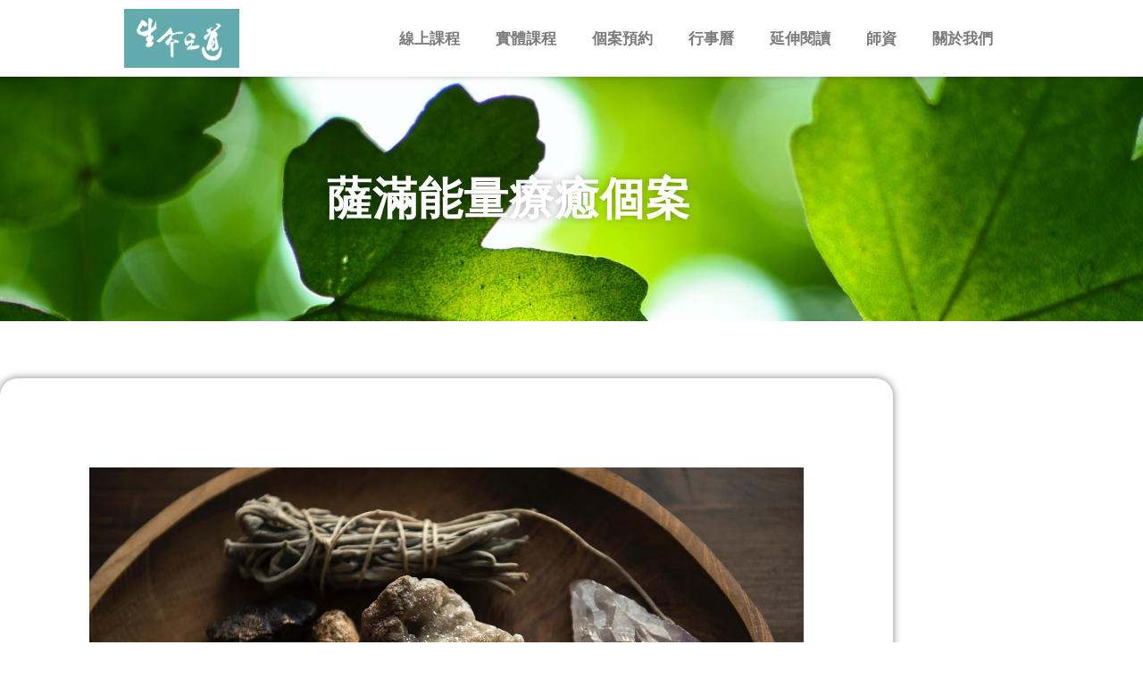

--- FILE ---
content_type: text/html; charset=UTF-8
request_url: https://liveintao.com/%E8%96%A9%E6%BB%BF%E8%83%BD%E9%87%8F%E7%99%82%E7%99%92%E5%80%8B%E6%A1%88/
body_size: 15880
content:
<!doctype html>
<html lang="zh-TW">
<head>
	<meta charset="UTF-8">
	<meta name="viewport" content="width=device-width, initial-scale=1">
	<link rel="profile" href="https://gmpg.org/xfn/11">
	<title>薩滿能量療癒個案 &#8211; 生命之道</title>
<meta name='robots' content='max-image-preview:large' />
<link rel="alternate" type="application/rss+xml" title="訂閱《生命之道》&raquo; 資訊提供" href="https://liveintao.com/feed/" />
<link rel="alternate" type="application/rss+xml" title="訂閱《生命之道》&raquo; 留言的資訊提供" href="https://liveintao.com/comments/feed/" />
<link rel="alternate" title="oEmbed (JSON)" type="application/json+oembed" href="https://liveintao.com/wp-json/oembed/1.0/embed?url=https%3A%2F%2Fliveintao.com%2F%25e8%2596%25a9%25e6%25bb%25bf%25e8%2583%25bd%25e9%2587%258f%25e7%2599%2582%25e7%2599%2592%25e5%2580%258b%25e6%25a1%2588%2F" />
<link rel="alternate" title="oEmbed (XML)" type="text/xml+oembed" href="https://liveintao.com/wp-json/oembed/1.0/embed?url=https%3A%2F%2Fliveintao.com%2F%25e8%2596%25a9%25e6%25bb%25bf%25e8%2583%25bd%25e9%2587%258f%25e7%2599%2582%25e7%2599%2592%25e5%2580%258b%25e6%25a1%2588%2F&#038;format=xml" />
<style id='wp-img-auto-sizes-contain-inline-css'>
img:is([sizes=auto i],[sizes^="auto," i]){contain-intrinsic-size:3000px 1500px}
/*# sourceURL=wp-img-auto-sizes-contain-inline-css */
</style>

<link rel='stylesheet' id='mec-select2-style-css' href='https://liveintao.com/wp-content/plugins/modern-events-calendar/assets/packages/select2/select2.min.css?ver=6.6.4' media='all' />
<link rel='stylesheet' id='mec-font-icons-css' href='https://liveintao.com/wp-content/plugins/modern-events-calendar/assets/css/iconfonts.css?ver=6.9' media='all' />
<link rel='stylesheet' id='mec-frontend-style-css' href='https://liveintao.com/wp-content/plugins/modern-events-calendar/assets/css/frontend.min.css?ver=6.6.4' media='all' />
<link rel='stylesheet' id='mec-tooltip-style-css' href='https://liveintao.com/wp-content/plugins/modern-events-calendar/assets/packages/tooltip/tooltip.css?ver=6.9' media='all' />
<link rel='stylesheet' id='mec-tooltip-shadow-style-css' href='https://liveintao.com/wp-content/plugins/modern-events-calendar/assets/packages/tooltip/tooltipster-sideTip-shadow.min.css?ver=6.9' media='all' />
<link rel='stylesheet' id='featherlight-css' href='https://liveintao.com/wp-content/plugins/modern-events-calendar/assets/packages/featherlight/featherlight.css?ver=6.9' media='all' />
<link rel='stylesheet' id='mec-lity-style-css' href='https://liveintao.com/wp-content/plugins/modern-events-calendar/assets/packages/lity/lity.min.css?ver=6.9' media='all' />
<link rel='stylesheet' id='mec-general-calendar-style-css' href='https://liveintao.com/wp-content/plugins/modern-events-calendar/assets/css/mec-general-calendar.css?ver=6.9' media='all' />
<style id='wp-emoji-styles-inline-css'>

	img.wp-smiley, img.emoji {
		display: inline !important;
		border: none !important;
		box-shadow: none !important;
		height: 1em !important;
		width: 1em !important;
		margin: 0 0.07em !important;
		vertical-align: -0.1em !important;
		background: none !important;
		padding: 0 !important;
	}
/*# sourceURL=wp-emoji-styles-inline-css */
</style>
<link rel='stylesheet' id='wp-block-library-css' href='https://liveintao.com/wp-includes/css/dist/block-library/style.min.css?ver=6.9' media='all' />
<style id='global-styles-inline-css'>
:root{--wp--preset--aspect-ratio--square: 1;--wp--preset--aspect-ratio--4-3: 4/3;--wp--preset--aspect-ratio--3-4: 3/4;--wp--preset--aspect-ratio--3-2: 3/2;--wp--preset--aspect-ratio--2-3: 2/3;--wp--preset--aspect-ratio--16-9: 16/9;--wp--preset--aspect-ratio--9-16: 9/16;--wp--preset--color--black: #000000;--wp--preset--color--cyan-bluish-gray: #abb8c3;--wp--preset--color--white: #ffffff;--wp--preset--color--pale-pink: #f78da7;--wp--preset--color--vivid-red: #cf2e2e;--wp--preset--color--luminous-vivid-orange: #ff6900;--wp--preset--color--luminous-vivid-amber: #fcb900;--wp--preset--color--light-green-cyan: #7bdcb5;--wp--preset--color--vivid-green-cyan: #00d084;--wp--preset--color--pale-cyan-blue: #8ed1fc;--wp--preset--color--vivid-cyan-blue: #0693e3;--wp--preset--color--vivid-purple: #9b51e0;--wp--preset--gradient--vivid-cyan-blue-to-vivid-purple: linear-gradient(135deg,rgb(6,147,227) 0%,rgb(155,81,224) 100%);--wp--preset--gradient--light-green-cyan-to-vivid-green-cyan: linear-gradient(135deg,rgb(122,220,180) 0%,rgb(0,208,130) 100%);--wp--preset--gradient--luminous-vivid-amber-to-luminous-vivid-orange: linear-gradient(135deg,rgb(252,185,0) 0%,rgb(255,105,0) 100%);--wp--preset--gradient--luminous-vivid-orange-to-vivid-red: linear-gradient(135deg,rgb(255,105,0) 0%,rgb(207,46,46) 100%);--wp--preset--gradient--very-light-gray-to-cyan-bluish-gray: linear-gradient(135deg,rgb(238,238,238) 0%,rgb(169,184,195) 100%);--wp--preset--gradient--cool-to-warm-spectrum: linear-gradient(135deg,rgb(74,234,220) 0%,rgb(151,120,209) 20%,rgb(207,42,186) 40%,rgb(238,44,130) 60%,rgb(251,105,98) 80%,rgb(254,248,76) 100%);--wp--preset--gradient--blush-light-purple: linear-gradient(135deg,rgb(255,206,236) 0%,rgb(152,150,240) 100%);--wp--preset--gradient--blush-bordeaux: linear-gradient(135deg,rgb(254,205,165) 0%,rgb(254,45,45) 50%,rgb(107,0,62) 100%);--wp--preset--gradient--luminous-dusk: linear-gradient(135deg,rgb(255,203,112) 0%,rgb(199,81,192) 50%,rgb(65,88,208) 100%);--wp--preset--gradient--pale-ocean: linear-gradient(135deg,rgb(255,245,203) 0%,rgb(182,227,212) 50%,rgb(51,167,181) 100%);--wp--preset--gradient--electric-grass: linear-gradient(135deg,rgb(202,248,128) 0%,rgb(113,206,126) 100%);--wp--preset--gradient--midnight: linear-gradient(135deg,rgb(2,3,129) 0%,rgb(40,116,252) 100%);--wp--preset--font-size--small: 13px;--wp--preset--font-size--medium: 20px;--wp--preset--font-size--large: 36px;--wp--preset--font-size--x-large: 42px;--wp--preset--spacing--20: 0.44rem;--wp--preset--spacing--30: 0.67rem;--wp--preset--spacing--40: 1rem;--wp--preset--spacing--50: 1.5rem;--wp--preset--spacing--60: 2.25rem;--wp--preset--spacing--70: 3.38rem;--wp--preset--spacing--80: 5.06rem;--wp--preset--shadow--natural: 6px 6px 9px rgba(0, 0, 0, 0.2);--wp--preset--shadow--deep: 12px 12px 50px rgba(0, 0, 0, 0.4);--wp--preset--shadow--sharp: 6px 6px 0px rgba(0, 0, 0, 0.2);--wp--preset--shadow--outlined: 6px 6px 0px -3px rgb(255, 255, 255), 6px 6px rgb(0, 0, 0);--wp--preset--shadow--crisp: 6px 6px 0px rgb(0, 0, 0);}:root { --wp--style--global--content-size: 800px;--wp--style--global--wide-size: 1200px; }:where(body) { margin: 0; }.wp-site-blocks > .alignleft { float: left; margin-right: 2em; }.wp-site-blocks > .alignright { float: right; margin-left: 2em; }.wp-site-blocks > .aligncenter { justify-content: center; margin-left: auto; margin-right: auto; }:where(.wp-site-blocks) > * { margin-block-start: 24px; margin-block-end: 0; }:where(.wp-site-blocks) > :first-child { margin-block-start: 0; }:where(.wp-site-blocks) > :last-child { margin-block-end: 0; }:root { --wp--style--block-gap: 24px; }:root :where(.is-layout-flow) > :first-child{margin-block-start: 0;}:root :where(.is-layout-flow) > :last-child{margin-block-end: 0;}:root :where(.is-layout-flow) > *{margin-block-start: 24px;margin-block-end: 0;}:root :where(.is-layout-constrained) > :first-child{margin-block-start: 0;}:root :where(.is-layout-constrained) > :last-child{margin-block-end: 0;}:root :where(.is-layout-constrained) > *{margin-block-start: 24px;margin-block-end: 0;}:root :where(.is-layout-flex){gap: 24px;}:root :where(.is-layout-grid){gap: 24px;}.is-layout-flow > .alignleft{float: left;margin-inline-start: 0;margin-inline-end: 2em;}.is-layout-flow > .alignright{float: right;margin-inline-start: 2em;margin-inline-end: 0;}.is-layout-flow > .aligncenter{margin-left: auto !important;margin-right: auto !important;}.is-layout-constrained > .alignleft{float: left;margin-inline-start: 0;margin-inline-end: 2em;}.is-layout-constrained > .alignright{float: right;margin-inline-start: 2em;margin-inline-end: 0;}.is-layout-constrained > .aligncenter{margin-left: auto !important;margin-right: auto !important;}.is-layout-constrained > :where(:not(.alignleft):not(.alignright):not(.alignfull)){max-width: var(--wp--style--global--content-size);margin-left: auto !important;margin-right: auto !important;}.is-layout-constrained > .alignwide{max-width: var(--wp--style--global--wide-size);}body .is-layout-flex{display: flex;}.is-layout-flex{flex-wrap: wrap;align-items: center;}.is-layout-flex > :is(*, div){margin: 0;}body .is-layout-grid{display: grid;}.is-layout-grid > :is(*, div){margin: 0;}body{padding-top: 0px;padding-right: 0px;padding-bottom: 0px;padding-left: 0px;}a:where(:not(.wp-element-button)){text-decoration: underline;}:root :where(.wp-element-button, .wp-block-button__link){background-color: #32373c;border-width: 0;color: #fff;font-family: inherit;font-size: inherit;font-style: inherit;font-weight: inherit;letter-spacing: inherit;line-height: inherit;padding-top: calc(0.667em + 2px);padding-right: calc(1.333em + 2px);padding-bottom: calc(0.667em + 2px);padding-left: calc(1.333em + 2px);text-decoration: none;text-transform: inherit;}.has-black-color{color: var(--wp--preset--color--black) !important;}.has-cyan-bluish-gray-color{color: var(--wp--preset--color--cyan-bluish-gray) !important;}.has-white-color{color: var(--wp--preset--color--white) !important;}.has-pale-pink-color{color: var(--wp--preset--color--pale-pink) !important;}.has-vivid-red-color{color: var(--wp--preset--color--vivid-red) !important;}.has-luminous-vivid-orange-color{color: var(--wp--preset--color--luminous-vivid-orange) !important;}.has-luminous-vivid-amber-color{color: var(--wp--preset--color--luminous-vivid-amber) !important;}.has-light-green-cyan-color{color: var(--wp--preset--color--light-green-cyan) !important;}.has-vivid-green-cyan-color{color: var(--wp--preset--color--vivid-green-cyan) !important;}.has-pale-cyan-blue-color{color: var(--wp--preset--color--pale-cyan-blue) !important;}.has-vivid-cyan-blue-color{color: var(--wp--preset--color--vivid-cyan-blue) !important;}.has-vivid-purple-color{color: var(--wp--preset--color--vivid-purple) !important;}.has-black-background-color{background-color: var(--wp--preset--color--black) !important;}.has-cyan-bluish-gray-background-color{background-color: var(--wp--preset--color--cyan-bluish-gray) !important;}.has-white-background-color{background-color: var(--wp--preset--color--white) !important;}.has-pale-pink-background-color{background-color: var(--wp--preset--color--pale-pink) !important;}.has-vivid-red-background-color{background-color: var(--wp--preset--color--vivid-red) !important;}.has-luminous-vivid-orange-background-color{background-color: var(--wp--preset--color--luminous-vivid-orange) !important;}.has-luminous-vivid-amber-background-color{background-color: var(--wp--preset--color--luminous-vivid-amber) !important;}.has-light-green-cyan-background-color{background-color: var(--wp--preset--color--light-green-cyan) !important;}.has-vivid-green-cyan-background-color{background-color: var(--wp--preset--color--vivid-green-cyan) !important;}.has-pale-cyan-blue-background-color{background-color: var(--wp--preset--color--pale-cyan-blue) !important;}.has-vivid-cyan-blue-background-color{background-color: var(--wp--preset--color--vivid-cyan-blue) !important;}.has-vivid-purple-background-color{background-color: var(--wp--preset--color--vivid-purple) !important;}.has-black-border-color{border-color: var(--wp--preset--color--black) !important;}.has-cyan-bluish-gray-border-color{border-color: var(--wp--preset--color--cyan-bluish-gray) !important;}.has-white-border-color{border-color: var(--wp--preset--color--white) !important;}.has-pale-pink-border-color{border-color: var(--wp--preset--color--pale-pink) !important;}.has-vivid-red-border-color{border-color: var(--wp--preset--color--vivid-red) !important;}.has-luminous-vivid-orange-border-color{border-color: var(--wp--preset--color--luminous-vivid-orange) !important;}.has-luminous-vivid-amber-border-color{border-color: var(--wp--preset--color--luminous-vivid-amber) !important;}.has-light-green-cyan-border-color{border-color: var(--wp--preset--color--light-green-cyan) !important;}.has-vivid-green-cyan-border-color{border-color: var(--wp--preset--color--vivid-green-cyan) !important;}.has-pale-cyan-blue-border-color{border-color: var(--wp--preset--color--pale-cyan-blue) !important;}.has-vivid-cyan-blue-border-color{border-color: var(--wp--preset--color--vivid-cyan-blue) !important;}.has-vivid-purple-border-color{border-color: var(--wp--preset--color--vivid-purple) !important;}.has-vivid-cyan-blue-to-vivid-purple-gradient-background{background: var(--wp--preset--gradient--vivid-cyan-blue-to-vivid-purple) !important;}.has-light-green-cyan-to-vivid-green-cyan-gradient-background{background: var(--wp--preset--gradient--light-green-cyan-to-vivid-green-cyan) !important;}.has-luminous-vivid-amber-to-luminous-vivid-orange-gradient-background{background: var(--wp--preset--gradient--luminous-vivid-amber-to-luminous-vivid-orange) !important;}.has-luminous-vivid-orange-to-vivid-red-gradient-background{background: var(--wp--preset--gradient--luminous-vivid-orange-to-vivid-red) !important;}.has-very-light-gray-to-cyan-bluish-gray-gradient-background{background: var(--wp--preset--gradient--very-light-gray-to-cyan-bluish-gray) !important;}.has-cool-to-warm-spectrum-gradient-background{background: var(--wp--preset--gradient--cool-to-warm-spectrum) !important;}.has-blush-light-purple-gradient-background{background: var(--wp--preset--gradient--blush-light-purple) !important;}.has-blush-bordeaux-gradient-background{background: var(--wp--preset--gradient--blush-bordeaux) !important;}.has-luminous-dusk-gradient-background{background: var(--wp--preset--gradient--luminous-dusk) !important;}.has-pale-ocean-gradient-background{background: var(--wp--preset--gradient--pale-ocean) !important;}.has-electric-grass-gradient-background{background: var(--wp--preset--gradient--electric-grass) !important;}.has-midnight-gradient-background{background: var(--wp--preset--gradient--midnight) !important;}.has-small-font-size{font-size: var(--wp--preset--font-size--small) !important;}.has-medium-font-size{font-size: var(--wp--preset--font-size--medium) !important;}.has-large-font-size{font-size: var(--wp--preset--font-size--large) !important;}.has-x-large-font-size{font-size: var(--wp--preset--font-size--x-large) !important;}
:root :where(.wp-block-pullquote){font-size: 1.5em;line-height: 1.6;}
/*# sourceURL=global-styles-inline-css */
</style>
<link rel='stylesheet' id='wpa-css-css' href='https://liveintao.com/wp-content/plugins/honeypot/includes/css/wpa.css?ver=2.3.04' media='all' />
<link rel='stylesheet' id='hello-elementor-css' href='https://liveintao.com/wp-content/themes/hello-elementor/assets/css/reset.css?ver=3.4.5' media='all' />
<link rel='stylesheet' id='hello-elementor-theme-style-css' href='https://liveintao.com/wp-content/themes/hello-elementor/assets/css/theme.css?ver=3.4.5' media='all' />
<link rel='stylesheet' id='hello-elementor-header-footer-css' href='https://liveintao.com/wp-content/themes/hello-elementor/assets/css/header-footer.css?ver=3.4.5' media='all' />
<link rel='stylesheet' id='elementor-frontend-css' href='https://liveintao.com/wp-content/plugins/elementor/assets/css/frontend.min.css?ver=3.34.1' media='all' />
<link rel='stylesheet' id='elementor-post-5-css' href='https://liveintao.com/wp-content/uploads/elementor/css/post-5.css?ver=1768789320' media='all' />
<link rel='stylesheet' id='widget-image-css' href='https://liveintao.com/wp-content/plugins/elementor/assets/css/widget-image.min.css?ver=3.34.1' media='all' />
<link rel='stylesheet' id='widget-nav-menu-css' href='https://liveintao.com/wp-content/plugins/elementor-pro/assets/css/widget-nav-menu.min.css?ver=3.34.0' media='all' />
<link rel='stylesheet' id='e-sticky-css' href='https://liveintao.com/wp-content/plugins/elementor-pro/assets/css/modules/sticky.min.css?ver=3.34.0' media='all' />
<link rel='stylesheet' id='widget-icon-list-css' href='https://liveintao.com/wp-content/plugins/elementor/assets/css/widget-icon-list.min.css?ver=3.34.1' media='all' />
<link rel='stylesheet' id='widget-social-icons-css' href='https://liveintao.com/wp-content/plugins/elementor/assets/css/widget-social-icons.min.css?ver=3.34.1' media='all' />
<link rel='stylesheet' id='e-apple-webkit-css' href='https://liveintao.com/wp-content/plugins/elementor/assets/css/conditionals/apple-webkit.min.css?ver=3.34.1' media='all' />
<link rel='stylesheet' id='widget-call-to-action-css' href='https://liveintao.com/wp-content/plugins/elementor-pro/assets/css/widget-call-to-action.min.css?ver=3.34.0' media='all' />
<link rel='stylesheet' id='e-transitions-css' href='https://liveintao.com/wp-content/plugins/elementor-pro/assets/css/conditionals/transitions.min.css?ver=3.34.0' media='all' />
<link rel='stylesheet' id='widget-heading-css' href='https://liveintao.com/wp-content/plugins/elementor/assets/css/widget-heading.min.css?ver=3.34.1' media='all' />
<link rel='stylesheet' id='widget-post-navigation-css' href='https://liveintao.com/wp-content/plugins/elementor-pro/assets/css/widget-post-navigation.min.css?ver=3.34.0' media='all' />
<link rel='stylesheet' id='elementor-icons-css' href='https://liveintao.com/wp-content/plugins/elementor/assets/lib/eicons/css/elementor-icons.min.css?ver=5.45.0' media='all' />
<link rel='stylesheet' id='elementor-post-31-css' href='https://liveintao.com/wp-content/uploads/elementor/css/post-31.css?ver=1768789320' media='all' />
<link rel='stylesheet' id='elementor-post-147-css' href='https://liveintao.com/wp-content/uploads/elementor/css/post-147.css?ver=1768789320' media='all' />
<link rel='stylesheet' id='elementor-post-1434-css' href='https://liveintao.com/wp-content/uploads/elementor/css/post-1434.css?ver=1768790389' media='all' />
<link rel='stylesheet' id='mec-single-builder-css' href='https://liveintao.com/wp-content/plugins/mec-single-builder/inc/frontend/css/mec-single-builder-frontend.css?ver=1.7.2' media='all' />
<link rel='stylesheet' id='eael-general-css' href='https://liveintao.com/wp-content/plugins/essential-addons-for-elementor-lite/assets/front-end/css/view/general.min.css?ver=6.5.7' media='all' />
<link rel='stylesheet' id='elementor-gf-local-roboto-css' href='https://liveintao.com/wp-content/uploads/elementor/google-fonts/css/roboto.css?ver=1743066759' media='all' />
<link rel='stylesheet' id='elementor-gf-local-robotoslab-css' href='https://liveintao.com/wp-content/uploads/elementor/google-fonts/css/robotoslab.css?ver=1743066762' media='all' />
<link rel='stylesheet' id='elementor-gf-local-notosanstc-css' href='https://liveintao.com/wp-content/uploads/elementor/google-fonts/css/notosanstc.css?ver=1743066847' media='all' />
<link rel='stylesheet' id='elementor-icons-shared-0-css' href='https://liveintao.com/wp-content/plugins/elementor/assets/lib/font-awesome/css/fontawesome.min.css?ver=5.15.3' media='all' />
<link rel='stylesheet' id='elementor-icons-fa-solid-css' href='https://liveintao.com/wp-content/plugins/elementor/assets/lib/font-awesome/css/solid.min.css?ver=5.15.3' media='all' />
<link rel='stylesheet' id='elementor-icons-fa-brands-css' href='https://liveintao.com/wp-content/plugins/elementor/assets/lib/font-awesome/css/brands.min.css?ver=5.15.3' media='all' />
<script src="https://liveintao.com/wp-includes/js/jquery/jquery.min.js?ver=3.7.1" id="jquery-core-js"></script>
<script src="https://liveintao.com/wp-includes/js/jquery/jquery-migrate.min.js?ver=3.4.1" id="jquery-migrate-js"></script>
<script src="https://liveintao.com/wp-content/plugins/modern-events-calendar/assets/js/mec-general-calendar.js?ver=6.6.4" id="mec-general-calendar-script-js"></script>
<script src="https://liveintao.com/wp-content/plugins/modern-events-calendar/assets/packages/tooltip/tooltip.js?ver=6.6.4" id="mec-tooltip-script-js"></script>
<script id="mec-frontend-script-js-extra">
var mecdata = {"day":"\u5929","days":"\u5929","hour":"\u6642","hours":"\u6642","minute":"\u5206","minutes":"\u5206","second":"\u79d2","seconds":"\u79d2","next":"Next","prev":"Prev","elementor_edit_mode":"no","recapcha_key":"","ajax_url":"https://liveintao.com/wp-admin/admin-ajax.php","fes_nonce":"9b38b85c2f","fes_thankyou_page_time":"2000","fes_upload_nonce":"8d9177d821","current_year":"2026","current_month":"01","datepicker_format":"yy-mm-dd&Y-m-d"};
//# sourceURL=mec-frontend-script-js-extra
</script>
<script src="https://liveintao.com/wp-content/plugins/modern-events-calendar/assets/js/frontend.js?ver=6.6.4" id="mec-frontend-script-js"></script>
<script src="https://liveintao.com/wp-content/plugins/modern-events-calendar/assets/js/events.js?ver=6.6.4" id="mec-events-script-js"></script>
<link rel="https://api.w.org/" href="https://liveintao.com/wp-json/" /><link rel="alternate" title="JSON" type="application/json" href="https://liveintao.com/wp-json/wp/v2/posts/1720" /><link rel="EditURI" type="application/rsd+xml" title="RSD" href="https://liveintao.com/xmlrpc.php?rsd" />
<meta name="generator" content="WordPress 6.9" />
<link rel="canonical" href="https://liveintao.com/%e8%96%a9%e6%bb%bf%e8%83%bd%e9%87%8f%e7%99%82%e7%99%92%e5%80%8b%e6%a1%88/" />
<link rel='shortlink' href='https://liveintao.com/?p=1720' />
<meta name="generator" content="Elementor 3.34.1; features: additional_custom_breakpoints; settings: css_print_method-external, google_font-enabled, font_display-auto">
			<style>
				.e-con.e-parent:nth-of-type(n+4):not(.e-lazyloaded):not(.e-no-lazyload),
				.e-con.e-parent:nth-of-type(n+4):not(.e-lazyloaded):not(.e-no-lazyload) * {
					background-image: none !important;
				}
				@media screen and (max-height: 1024px) {
					.e-con.e-parent:nth-of-type(n+3):not(.e-lazyloaded):not(.e-no-lazyload),
					.e-con.e-parent:nth-of-type(n+3):not(.e-lazyloaded):not(.e-no-lazyload) * {
						background-image: none !important;
					}
				}
				@media screen and (max-height: 640px) {
					.e-con.e-parent:nth-of-type(n+2):not(.e-lazyloaded):not(.e-no-lazyload),
					.e-con.e-parent:nth-of-type(n+2):not(.e-lazyloaded):not(.e-no-lazyload) * {
						background-image: none !important;
					}
				}
			</style>
			<link rel="icon" href="https://liveintao.com/wp-content/uploads/meta-logo-100x100.png" sizes="32x32" />
<link rel="icon" href="https://liveintao.com/wp-content/uploads/meta-logo-300x300.png" sizes="192x192" />
<link rel="apple-touch-icon" href="https://liveintao.com/wp-content/uploads/meta-logo-300x300.png" />
<meta name="msapplication-TileImage" content="https://liveintao.com/wp-content/uploads/meta-logo-300x300.png" />
<style type="text/css">[class*=mec-sl-]{
font-weight:600;
display:inline-flex;}</style></head>
<body data-rsssl=1 class="wp-singular post-template-default single single-post postid-1720 single-format-standard wp-custom-logo wp-embed-responsive wp-theme-hello-elementor hello-elementor-default elementor-default elementor-kit-5 elementor-page-1434">


<a class="skip-link screen-reader-text" href="#content">跳至主要內容</a>

		<header data-elementor-type="header" data-elementor-id="31" class="elementor elementor-31 elementor-location-header" data-elementor-post-type="elementor_library">
					<section class="elementor-section elementor-top-section elementor-element elementor-element-6745355 elementor-section-full_width elementor-section-content-middle elementor-section-height-default elementor-section-height-default" data-id="6745355" data-element_type="section" data-settings="{&quot;background_background&quot;:&quot;classic&quot;,&quot;sticky&quot;:&quot;top&quot;,&quot;sticky_on&quot;:[&quot;desktop&quot;,&quot;tablet&quot;,&quot;mobile&quot;],&quot;sticky_offset&quot;:0,&quot;sticky_effects_offset&quot;:0,&quot;sticky_anchor_link_offset&quot;:0}">
						<div class="elementor-container elementor-column-gap-default">
					<div class="elementor-column elementor-col-50 elementor-top-column elementor-element elementor-element-b6f6844" data-id="b6f6844" data-element_type="column">
			<div class="elementor-widget-wrap elementor-element-populated">
						<div class="elementor-element elementor-element-4903a8f elementor-widget elementor-widget-image" data-id="4903a8f" data-element_type="widget" data-widget_type="image.default">
				<div class="elementor-widget-container">
																<a href="https://liveintao.com/">
							<img width="158" height="80" src="https://liveintao.com/wp-content/uploads/logo-03.png" class="attachment-large size-large wp-image-1275" alt="" />								</a>
															</div>
				</div>
					</div>
		</div>
				<div class="elementor-column elementor-col-50 elementor-top-column elementor-element elementor-element-683e9d0" data-id="683e9d0" data-element_type="column">
			<div class="elementor-widget-wrap elementor-element-populated">
						<div class="elementor-element elementor-element-6552be9 elementor-nav-menu__align-center elementor-nav-menu--stretch elementor-nav-menu--dropdown-tablet elementor-nav-menu__text-align-aside elementor-nav-menu--toggle elementor-nav-menu--burger elementor-widget elementor-widget-nav-menu" data-id="6552be9" data-element_type="widget" data-settings="{&quot;full_width&quot;:&quot;stretch&quot;,&quot;layout&quot;:&quot;horizontal&quot;,&quot;submenu_icon&quot;:{&quot;value&quot;:&quot;&lt;i class=\&quot;fas fa-caret-down\&quot; aria-hidden=\&quot;true\&quot;&gt;&lt;\/i&gt;&quot;,&quot;library&quot;:&quot;fa-solid&quot;},&quot;toggle&quot;:&quot;burger&quot;}" data-widget_type="nav-menu.default">
				<div class="elementor-widget-container">
								<nav aria-label="選單" class="elementor-nav-menu--main elementor-nav-menu__container elementor-nav-menu--layout-horizontal e--pointer-text e--animation-grow">
				<ul id="menu-1-6552be9" class="elementor-nav-menu"><li class="menu-item menu-item-type-taxonomy menu-item-object-mec_category menu-item-1104"><a href="https://liveintao.com/mec-category/online/" class="elementor-item">線上課程</a></li>
<li class="menu-item menu-item-type-post_type menu-item-object-page menu-item-1136"><a href="https://liveintao.com/physical/" class="elementor-item">實體課程</a></li>
<li class="menu-item menu-item-type-taxonomy menu-item-object-category current-post-ancestor current-menu-parent current-post-parent menu-item-1431"><a href="https://liveintao.com/category/%e5%80%8b%e6%a1%88%e9%a0%90%e7%b4%84/" class="elementor-item">個案預約</a></li>
<li class="menu-item menu-item-type-custom menu-item-object-custom menu-item-home menu-item-933"><a href="https://liveintao.com/#eventdate" class="elementor-item elementor-item-anchor">行事曆</a></li>
<li class="menu-item menu-item-type-post_type menu-item-object-page menu-item-1392"><a href="https://liveintao.com/read/" class="elementor-item">延伸閱讀</a></li>
<li class="menu-item menu-item-type-taxonomy menu-item-object-astra-portfolio-categories menu-item-322"><a href="https://liveintao.com/astra-portfolio-categories/teacher/" class="elementor-item">師資</a></li>
<li class="menu-item menu-item-type-post_type menu-item-object-page menu-item-254"><a href="https://liveintao.com/contact/" class="elementor-item">關於我們</a></li>
</ul>			</nav>
					<div class="elementor-menu-toggle" role="button" tabindex="0" aria-label="選單切換" aria-expanded="false">
			<i aria-hidden="true" role="presentation" class="elementor-menu-toggle__icon--open eicon-menu-bar"></i><i aria-hidden="true" role="presentation" class="elementor-menu-toggle__icon--close eicon-close"></i>		</div>
					<nav class="elementor-nav-menu--dropdown elementor-nav-menu__container" aria-hidden="true">
				<ul id="menu-2-6552be9" class="elementor-nav-menu"><li class="menu-item menu-item-type-taxonomy menu-item-object-mec_category menu-item-1104"><a href="https://liveintao.com/mec-category/online/" class="elementor-item" tabindex="-1">線上課程</a></li>
<li class="menu-item menu-item-type-post_type menu-item-object-page menu-item-1136"><a href="https://liveintao.com/physical/" class="elementor-item" tabindex="-1">實體課程</a></li>
<li class="menu-item menu-item-type-taxonomy menu-item-object-category current-post-ancestor current-menu-parent current-post-parent menu-item-1431"><a href="https://liveintao.com/category/%e5%80%8b%e6%a1%88%e9%a0%90%e7%b4%84/" class="elementor-item" tabindex="-1">個案預約</a></li>
<li class="menu-item menu-item-type-custom menu-item-object-custom menu-item-home menu-item-933"><a href="https://liveintao.com/#eventdate" class="elementor-item elementor-item-anchor" tabindex="-1">行事曆</a></li>
<li class="menu-item menu-item-type-post_type menu-item-object-page menu-item-1392"><a href="https://liveintao.com/read/" class="elementor-item" tabindex="-1">延伸閱讀</a></li>
<li class="menu-item menu-item-type-taxonomy menu-item-object-astra-portfolio-categories menu-item-322"><a href="https://liveintao.com/astra-portfolio-categories/teacher/" class="elementor-item" tabindex="-1">師資</a></li>
<li class="menu-item menu-item-type-post_type menu-item-object-page menu-item-254"><a href="https://liveintao.com/contact/" class="elementor-item" tabindex="-1">關於我們</a></li>
</ul>			</nav>
						</div>
				</div>
					</div>
		</div>
					</div>
		</section>
				</header>
				<div data-elementor-type="single-post" data-elementor-id="1434" class="elementor elementor-1434 elementor-location-single post-1720 post type-post status-publish format-standard has-post-thumbnail hentry category-96 tag-115" data-elementor-post-type="elementor_library">
					<section class="elementor-section elementor-top-section elementor-element elementor-element-41e55597 elementor-section-boxed elementor-section-height-default elementor-section-height-default" data-id="41e55597" data-element_type="section" data-settings="{&quot;background_background&quot;:&quot;classic&quot;}">
							<div class="elementor-background-overlay"></div>
							<div class="elementor-container elementor-column-gap-default">
					<div class="elementor-column elementor-col-100 elementor-top-column elementor-element elementor-element-c101e3f" data-id="c101e3f" data-element_type="column">
			<div class="elementor-widget-wrap elementor-element-populated">
						<div class="elementor-element elementor-element-29a318f4 elementor-widget elementor-widget-theme-post-title elementor-page-title elementor-widget-heading" data-id="29a318f4" data-element_type="widget" data-widget_type="theme-post-title.default">
				<div class="elementor-widget-container">
					<h1 class="elementor-heading-title elementor-size-default">薩滿能量療癒個案</h1>				</div>
				</div>
					</div>
		</div>
					</div>
		</section>
				<section class="elementor-section elementor-top-section elementor-element elementor-element-75dba76a elementor-section-content-middle elementor-section-boxed elementor-section-height-default elementor-section-height-default" data-id="75dba76a" data-element_type="section" data-settings="{&quot;background_background&quot;:&quot;classic&quot;}">
						<div class="elementor-container elementor-column-gap-default">
					<div class="elementor-column elementor-col-100 elementor-top-column elementor-element elementor-element-1f1ca23b" data-id="1f1ca23b" data-element_type="column" data-settings="{&quot;background_background&quot;:&quot;classic&quot;}">
			<div class="elementor-widget-wrap elementor-element-populated">
						<div class="elementor-element elementor-element-38ba7805 elementor-widget elementor-widget-theme-post-featured-image elementor-widget-image" data-id="38ba7805" data-element_type="widget" data-widget_type="theme-post-featured-image.default">
				<div class="elementor-widget-container">
															<img fetchpriority="high" width="1500" height="1001" src="https://liveintao.com/wp-content/uploads/joanna-kosinska-MnKWt1W1GDg-unsplash.jpg" class="attachment-full size-full wp-image-1729" alt="" srcset="https://liveintao.com/wp-content/uploads/joanna-kosinska-MnKWt1W1GDg-unsplash.jpg 1500w, https://liveintao.com/wp-content/uploads/joanna-kosinska-MnKWt1W1GDg-unsplash-300x200.jpg 300w, https://liveintao.com/wp-content/uploads/joanna-kosinska-MnKWt1W1GDg-unsplash-1024x683.jpg 1024w, https://liveintao.com/wp-content/uploads/joanna-kosinska-MnKWt1W1GDg-unsplash-768x513.jpg 768w, https://liveintao.com/wp-content/uploads/joanna-kosinska-MnKWt1W1GDg-unsplash-391x260.jpg 391w, https://liveintao.com/wp-content/uploads/joanna-kosinska-MnKWt1W1GDg-unsplash-700x467.jpg 700w" sizes="(max-width: 1500px) 100vw, 1500px" />															</div>
				</div>
				<div class="elementor-element elementor-element-3bb0326 elementor-widget elementor-widget-theme-post-content" data-id="3bb0326" data-element_type="widget" data-widget_type="theme-post-content.default">
				<div class="elementor-widget-container">
					<p>不是忙著修復一再被河流沖毀的家園，而是走到河的源頭，改變河水的流向。」－薩滿長者</p>
<p>* <strong>光啟——清除印記</strong></p>
<p>許多的問題即使療癒多年依然運作著，常常是能量場上的印記，儲存著當時事件的程式，它在對的時間和對的人出現時，會自動啟動，不斷重複。這個濾鏡阻我們看見事情的真相，扭曲和我們互動的人。以光啟取代印記，也是薩滿們認為最省力的方式: 在事情的源頭上著力－－能量體上推動，在能量顯化為實體時，改變它！也是薩滿們最常做的療癒，因為它而強有力。</p>
<p>* <strong>外靈</strong></p>
<p>包括自己的前世，驟世的親人，外來靈體。1.死於醫院、車禍或突然離開的親人，會因為茫然無助、以及許多未了事件而靈魂無法回到光中，往往會透過家人的身體尋求協助，生者就可能常常經歷一種無助、無依、或者此靈魂的情緒複製。 2.自己前世的靈魂殘片，特別是經歷重大傷害的前世，會透過待在這一世個案身體來尋求幫助。 3.入住的外靈 。因為和個案有類似的能量，使外靈受吸引而入住， 對亡者或生者都不適合 。移出此靈魂，帶著愛與感謝，送入光中，那屬靈的地方。</p>
<p>* <strong>靈魂復原</strong></p>
<p>創傷發生時，一種自保的習慣是，某個部份的自己會躲起來，好比當我們害怕時，我們會把自己藏起來，所以薩滿以意識切換，回到靈魂躲藏的地方，迎回當時重大事件發生時的靈魂碎片。當靈魂的碎片迎回時，我們會感到完整，不再徬徨無依，原本純真、自然、冒險、充滿愛的自己，都會重新回到身上。當你可以體驗到自身的完整，這個完整會讓你有力量，而能夠開始移動或改變你的生命。此個案往往關係到重大的生命改變，如果你準備好讓自己重新開始，整合自已，須配合做內在的功課。</p>
<p>* <strong>靈魂或厚重能量的拔除</strong></p>
<p>一代傳一代的厚重能量、詛咒、關於祖先的過去。 因為常常是深埋在潛意識的層面，不易探知， 你會感到生命厚重、鬱結阻滯，困難移動，並常常伴隨很強的信念，導致重複同樣的模式，或者是家族性的信念。嚴重的，有生死交關的威脅，例如「你如果敢做，就得死的堅強提醒或恐嚇等等。 此靈魂契約常常像是種賣身契，你會相對地付出一些、或失去一些來換取安全感、或者是你熟悉的生活方式，卻是限制你的。療癒當時厚重的靈魂並淨化此靈魂契約， 讓此厚重的能量不在拖著你，可以重新開始。</p>
<p>* <strong>死亡儀式</strong></p>
<p>此儀式非常重要，關係亡者可以自由、到其該去之處。生者可以活出自己、不再受過去未了事件的情緒影響。 將死之人如果沒有在過世前，說出想說的，能量體會依然保有這些糾結的情緒印記，死後，靈體雖然離開身體，卻還依戀著這個世界，有些人甚至不知自己已經死亡，還在肉體附近徘徊。在亡者還活著的時候，幫助釋放七個脈輪的印記，斷氣時，鬆開這最後的連結，讓他自由。</p>
<p><strong>Q&amp;A</strong></p>
<p>Q1: <strong>如果有外靈，為何不去傳統的宮和廟處理呢？</strong></p>
<p>A1:在我們所居住世界的外靈，常常不知自己已經死去，最常經驗一種徬徨無依，如果某人正好也有徬徨、無助的能量場或印記，外靈便會入住，相互陪伴。徬徨無助非常消耗能量，所以容易讓此人能量場變弱，更易惡性循環，吸引更多外靈。所以除了請出外靈，最重要的，必須改變印記，從能量的層面處理，並做強化能量場的靜心，才能徹底。否則，常常聽到的，便是外靈請走又來。一般宮和廟，多在半夜辦事，正是陰性能量強盛，你常出入，反而更容易卡陰。出入宮和廟的人，其實很大部分是對未知的恐懼，希望有人指點，但其指點的，常常是可以改變的，所以靜心才是解決之道。所以光啟－－改變能量場、強化能量體、保持身體健康，就不會卡陰了。</p>
<p>A2:如果是過往家人，也許有些話需要說出來，或淨化他的脈輪，特別是，如果他認為你可以幫他，他往往會透過你，希望得到療癒。讓他知道你愛他、會好好照顧自己，讓他知道有一群光的能量體，等著迎接他，讓他可以安心地回到光中、你也可以輕盈地有自己的新生活。</p>
<p>A3:如果是自己的前世，常需要伴隨當時創傷的治療，協助其回到光中。</p>
<p>* <strong>特別注意</strong></p>
<p>許多人希望有通靈的能力，因為很酷、厲害、被崇拜，他們的潛意識就已經在邀請外靈了，所以對「我是誰？」的探索，才是真正的解答。關於靈媒、外靈，請參考《靈界的譯者》一書，作者索非亞。</p>
<p>&nbsp;</p>
<p><strong>個案提供　鄔瑪尼 Unamni<br />
個案費用　2,500 / 90分鐘</strong></p>
				</div>
				</div>
					</div>
		</div>
					</div>
		</section>
				<section class="elementor-section elementor-top-section elementor-element elementor-element-5b21faa4 elementor-section-boxed elementor-section-height-default elementor-section-height-default" data-id="5b21faa4" data-element_type="section">
						<div class="elementor-container elementor-column-gap-default">
					<div class="elementor-column elementor-col-100 elementor-top-column elementor-element elementor-element-6c59980d" data-id="6c59980d" data-element_type="column">
			<div class="elementor-widget-wrap elementor-element-populated">
						<div class="elementor-element elementor-element-1bd16e12 elementor-post-navigation-borders-yes elementor-widget elementor-widget-post-navigation" data-id="1bd16e12" data-element_type="widget" data-widget_type="post-navigation.default">
				<div class="elementor-widget-container">
							<div class="elementor-post-navigation" role="navigation" aria-label="文章導覽">
			<div class="elementor-post-navigation__prev elementor-post-navigation__link">
				<a href="https://liveintao.com/%e4%bb%8a%e6%97%a5%e4%ba%8b%e4%bb%8a%e6%97%a5%e7%95%a2/" rel="prev"><span class="post-navigation__arrow-wrapper post-navigation__arrow-prev"><i aria-hidden="true" class="fas fa-angle-left"></i><span class="elementor-screen-only">上一頁</span></span><span class="elementor-post-navigation__link__prev"><span class="post-navigation__prev--label">上一篇</span><span class="post-navigation__prev--title">今日事今日畢</span></span></a>			</div>
							<div class="elementor-post-navigation__separator-wrapper">
					<div class="elementor-post-navigation__separator"></div>
				</div>
						<div class="elementor-post-navigation__next elementor-post-navigation__link">
				<a href="https://liveintao.com/1745-2/" rel="next"><span class="elementor-post-navigation__link__next"><span class="post-navigation__next--label">下一篇</span><span class="post-navigation__next--title">顱薦平衡個案</span></span><span class="post-navigation__arrow-wrapper post-navigation__arrow-next"><i aria-hidden="true" class="fas fa-angle-right"></i><span class="elementor-screen-only">下一篇</span></span></a>			</div>
		</div>
						</div>
				</div>
					</div>
		</div>
					</div>
		</section>
				</div>
				<footer data-elementor-type="footer" data-elementor-id="147" class="elementor elementor-147 elementor-location-footer" data-elementor-post-type="elementor_library">
					<section class="elementor-section elementor-top-section elementor-element elementor-element-0e5dcdb elementor-section-boxed elementor-section-height-default elementor-section-height-default" data-id="0e5dcdb" data-element_type="section" data-settings="{&quot;background_background&quot;:&quot;classic&quot;}">
						<div class="elementor-container elementor-column-gap-default">
					<div class="elementor-column elementor-col-100 elementor-top-column elementor-element elementor-element-8b24268" data-id="8b24268" data-element_type="column">
			<div class="elementor-widget-wrap elementor-element-populated">
						<div class="elementor-element elementor-element-edd92b5 elementor-widget elementor-widget-image" data-id="edd92b5" data-element_type="widget" data-widget_type="image.default">
				<div class="elementor-widget-container">
															<img width="800" height="151" src="https://liveintao.com/wp-content/uploads/logo-w-09.svg" class="attachment-large size-large wp-image-148" alt="" />															</div>
				</div>
				<section class="elementor-section elementor-inner-section elementor-element elementor-element-bb7e086 elementor-section-full_width elementor-section-content-middle elementor-section-height-default elementor-section-height-default" data-id="bb7e086" data-element_type="section">
						<div class="elementor-container elementor-column-gap-default">
					<div class="elementor-column elementor-col-33 elementor-inner-column elementor-element elementor-element-9cd3d77" data-id="9cd3d77" data-element_type="column">
			<div class="elementor-widget-wrap elementor-element-populated">
						<div class="elementor-element elementor-element-53af308 elementor-widget elementor-widget-text-editor" data-id="53af308" data-element_type="widget" data-widget_type="text-editor.default">
				<div class="elementor-widget-container">
									<p>聯絡資訊</p>								</div>
				</div>
				<div class="elementor-element elementor-element-7e75063 elementor-icon-list--layout-traditional elementor-list-item-link-full_width elementor-widget elementor-widget-icon-list" data-id="7e75063" data-element_type="widget" data-widget_type="icon-list.default">
				<div class="elementor-widget-container">
							<ul class="elementor-icon-list-items">
							<li class="elementor-icon-list-item">
										<span class="elementor-icon-list-text">電話：+886-2-25778655</span>
									</li>
								<li class="elementor-icon-list-item">
										<span class="elementor-icon-list-text">傳真：+886-2-25777957</span>
									</li>
								<li class="elementor-icon-list-item">
										<span class="elementor-icon-list-text">電子郵件：oshotao@gmail.com　</span>
									</li>
								<li class="elementor-icon-list-item">
										<span class="elementor-icon-list-text">地址：新北市新店區中正路506號3樓</span>
									</li>
								<li class="elementor-icon-list-item">
										<span class="elementor-icon-list-text">開放時間：週一至週五 11:00-19:00 </span>
									</li>
								<li class="elementor-icon-list-item">
										<span class="elementor-icon-list-text">(欲在非開放時間到訪請先預約)</span>
									</li>
						</ul>
						</div>
				</div>
				<div class="elementor-element elementor-element-41aeeb2 elementor-shape-circle e-grid-align-left elementor-grid-0 elementor-widget elementor-widget-social-icons" data-id="41aeeb2" data-element_type="widget" data-widget_type="social-icons.default">
				<div class="elementor-widget-container">
							<div class="elementor-social-icons-wrapper elementor-grid" role="list">
							<span class="elementor-grid-item" role="listitem">
					<a class="elementor-icon elementor-social-icon elementor-social-icon-line elementor-repeater-item-f2f8ae5" href="https://line.me/ti/p/%40xtk0485n" target="_blank">
						<span class="elementor-screen-only">Line</span>
						<i aria-hidden="true" class="fab fa-line"></i>					</a>
				</span>
							<span class="elementor-grid-item" role="listitem">
					<a class="elementor-icon elementor-social-icon elementor-social-icon-facebook elementor-repeater-item-9f911a5" href="https://www.facebook.com/liveintaotw/" target="_blank">
						<span class="elementor-screen-only">Facebook</span>
						<i aria-hidden="true" class="fab fa-facebook"></i>					</a>
				</span>
							<span class="elementor-grid-item" role="listitem">
					<a class="elementor-icon elementor-social-icon elementor-social-icon-youtube elementor-repeater-item-628ff81" href="https://www.youtube.com/channel/UCmfwhG74Zov8sL2O96lb-GQ" target="_blank">
						<span class="elementor-screen-only">Youtube</span>
						<i aria-hidden="true" class="fab fa-youtube"></i>					</a>
				</span>
					</div>
						</div>
				</div>
					</div>
		</div>
				<div class="elementor-column elementor-col-33 elementor-inner-column elementor-element elementor-element-5aa9231" data-id="5aa9231" data-element_type="column">
			<div class="elementor-widget-wrap elementor-element-populated">
						<div class="elementor-element elementor-element-f0930c1 elementor-widget elementor-widget-text-editor" data-id="f0930c1" data-element_type="widget" data-widget_type="text-editor.default">
				<div class="elementor-widget-container">
									<p>學苑聲明</p>								</div>
				</div>
				<div class="elementor-element elementor-element-0a86d39 elementor-widget elementor-widget-text-editor" data-id="0a86d39" data-element_type="widget" data-widget_type="text-editor.default">
				<div class="elementor-widget-container">
									<p>*參加靜心需年滿16歲，並經家長或法定監護人同意。參加<br />課程需年滿18歲。<br />*靜心及課程無法取代醫療，有醫療需求請向醫療專業人士<br />尋求協助。患有傳染性疾病者請事先告知，以便評估適合您<br />的課程並提供適當的協助。<br />*退費政策：預約個案可於24小時前取消，否則仍需付費。<br />團體與訓練課程可於48小時前申請取消，酌收手續費：團體<br />課程500元/訓練課程2000元。</p>								</div>
				</div>
					</div>
		</div>
				<div class="elementor-column elementor-col-33 elementor-inner-column elementor-element elementor-element-9d3d2b6" data-id="9d3d2b6" data-element_type="column">
			<div class="elementor-widget-wrap elementor-element-populated">
						<div class="elementor-element elementor-element-c69ecc2 elementor-cta--skin-cover elementor-animated-content elementor-bg-transform elementor-bg-transform-zoom-in elementor-widget elementor-widget-call-to-action" data-id="c69ecc2" data-element_type="widget" data-widget_type="call-to-action.default">
				<div class="elementor-widget-container">
							<a class="elementor-cta" href="https://blueskiesmusic.weebly.com/" target="_blank">
					<div class="elementor-cta__bg-wrapper">
				<div class="elementor-cta__bg elementor-bg" style="background-image: url(https://liveintao.com/wp-content/uploads/banner-bg-2-1024x647.webp);" role="img" aria-label="banner-bg-2"></div>
				<div class="elementor-cta__bg-overlay"></div>
			</div>
							<div class="elementor-cta__content">
				
									<h2 class="elementor-cta__title elementor-cta__content-item elementor-content-item elementor-animated-item--grow">
						Blue Skies Music (Gopal and Sevita) Songs of Gratefulness Inspired by Osho					</h2>
				
				
									<div class="elementor-cta__button-wrapper elementor-cta__content-item elementor-content-item elementor-animated-item--grow">
					<span class="elementor-cta__button elementor-button elementor-size-">
						查看更多					</span>
					</div>
							</div>
						</a>
						</div>
				</div>
					</div>
		</div>
					</div>
		</section>
					</div>
		</div>
					</div>
		</section>
				</footer>
		
<script type="speculationrules">
{"prefetch":[{"source":"document","where":{"and":[{"href_matches":"/*"},{"not":{"href_matches":["/wp-*.php","/wp-admin/*","/wp-content/uploads/*","/wp-content/*","/wp-content/plugins/*","/wp-content/themes/hello-elementor/*","/*\\?(.+)"]}},{"not":{"selector_matches":"a[rel~=\"nofollow\"]"}},{"not":{"selector_matches":".no-prefetch, .no-prefetch a"}}]},"eagerness":"conservative"}]}
</script>
			<script>
				const lazyloadRunObserver = () => {
					const lazyloadBackgrounds = document.querySelectorAll( `.e-con.e-parent:not(.e-lazyloaded)` );
					const lazyloadBackgroundObserver = new IntersectionObserver( ( entries ) => {
						entries.forEach( ( entry ) => {
							if ( entry.isIntersecting ) {
								let lazyloadBackground = entry.target;
								if( lazyloadBackground ) {
									lazyloadBackground.classList.add( 'e-lazyloaded' );
								}
								lazyloadBackgroundObserver.unobserve( entry.target );
							}
						});
					}, { rootMargin: '200px 0px 200px 0px' } );
					lazyloadBackgrounds.forEach( ( lazyloadBackground ) => {
						lazyloadBackgroundObserver.observe( lazyloadBackground );
					} );
				};
				const events = [
					'DOMContentLoaded',
					'elementor/lazyload/observe',
				];
				events.forEach( ( event ) => {
					document.addEventListener( event, lazyloadRunObserver );
				} );
			</script>
			<script src="https://liveintao.com/wp-includes/js/jquery/ui/core.min.js?ver=1.13.3" id="jquery-ui-core-js"></script>
<script src="https://liveintao.com/wp-includes/js/jquery/ui/datepicker.min.js?ver=1.13.3" id="jquery-ui-datepicker-js"></script>
<script id="jquery-ui-datepicker-js-after">
jQuery(function(jQuery){jQuery.datepicker.setDefaults({"closeText":"\u95dc\u9589","currentText":"\u4eca\u5929","monthNames":["1 \u6708","2 \u6708","3 \u6708","4 \u6708","5 \u6708","6 \u6708","7 \u6708","8 \u6708","9 \u6708","10 \u6708","11 \u6708","12 \u6708"],"monthNamesShort":["1 \u6708","2 \u6708","3 \u6708","4 \u6708","5 \u6708","6 \u6708","7 \u6708","8 \u6708","9 \u6708","10 \u6708","11 \u6708","12 \u6708"],"nextText":"\u4e0b\u4e00\u6b65","prevText":"\u4e0a\u4e00\u6b65","dayNames":["\u661f\u671f\u65e5","\u661f\u671f\u4e00","\u661f\u671f\u4e8c","\u661f\u671f\u4e09","\u661f\u671f\u56db","\u661f\u671f\u4e94","\u661f\u671f\u516d"],"dayNamesShort":["\u9031\u65e5","\u9031\u4e00","\u9031\u4e8c","\u9031\u4e09","\u9031\u56db","\u9031\u4e94","\u9031\u516d"],"dayNamesMin":["\u65e5","\u4e00","\u4e8c","\u4e09","\u56db","\u4e94","\u516d"],"dateFormat":"yy-mm-dd","firstDay":1,"isRTL":false});});
//# sourceURL=jquery-ui-datepicker-js-after
</script>
<script src="https://liveintao.com/wp-content/plugins/modern-events-calendar/assets/js/jquery.typewatch.js?ver=6.6.4" id="mec-typekit-script-js"></script>
<script src="https://liveintao.com/wp-content/plugins/modern-events-calendar/assets/packages/featherlight/featherlight.js?ver=6.6.4" id="featherlight-js"></script>
<script src="https://liveintao.com/wp-content/plugins/modern-events-calendar/assets/packages/select2/select2.full.min.js?ver=6.6.4" id="mec-select2-script-js"></script>
<script src="https://liveintao.com/wp-content/plugins/modern-events-calendar/assets/packages/lity/lity.min.js?ver=6.6.4" id="mec-lity-script-js"></script>
<script src="https://liveintao.com/wp-content/plugins/modern-events-calendar/assets/packages/colorbrightness/colorbrightness.min.js?ver=6.6.4" id="mec-colorbrightness-script-js"></script>
<script src="https://liveintao.com/wp-content/plugins/modern-events-calendar/assets/packages/owl-carousel/owl.carousel.min.js?ver=6.6.4" id="mec-owl-carousel-script-js"></script>
<script src="https://liveintao.com/wp-content/plugins/honeypot/includes/js/wpa.js?ver=2.3.04" id="wpascript-js"></script>
<script id="wpascript-js-after">
wpa_field_info = {"wpa_field_name":"iyzoan1915","wpa_field_value":927694,"wpa_add_test":"no"}
//# sourceURL=wpascript-js-after
</script>
<script src="https://liveintao.com/wp-content/themes/hello-elementor/assets/js/hello-frontend.js?ver=3.4.5" id="hello-theme-frontend-js"></script>
<script src="https://liveintao.com/wp-content/plugins/elementor/assets/js/webpack.runtime.min.js?ver=3.34.1" id="elementor-webpack-runtime-js"></script>
<script src="https://liveintao.com/wp-content/plugins/elementor/assets/js/frontend-modules.min.js?ver=3.34.1" id="elementor-frontend-modules-js"></script>
<script id="elementor-frontend-js-extra">
var EAELImageMaskingConfig = {"svg_dir_url":"https://liveintao.com/wp-content/plugins/essential-addons-for-elementor-lite/assets/front-end/img/image-masking/svg-shapes/"};
//# sourceURL=elementor-frontend-js-extra
</script>
<script id="elementor-frontend-js-before">
var elementorFrontendConfig = {"environmentMode":{"edit":false,"wpPreview":false,"isScriptDebug":false},"i18n":{"shareOnFacebook":"\u5206\u4eab\u5230 Facebook","shareOnTwitter":"\u5206\u4eab\u5230 Twitter","pinIt":"\u91d8\u4e0a","download":"Download","downloadImage":"\u4e0b\u8f09\u5716\u7247","fullscreen":"\u5168\u87a2\u5e55","zoom":"\u653e\u5927","share":"\u5206\u4eab","playVideo":"\u64ad\u653e\u5f71\u97f3","previous":"\u4e0a\u4e00\u5f35","next":"\u4e0b\u4e00\u5f35","close":"\u95dc\u9589","a11yCarouselPrevSlideMessage":"Previous slide","a11yCarouselNextSlideMessage":"Next slide","a11yCarouselFirstSlideMessage":"This is the first slide","a11yCarouselLastSlideMessage":"This is the last slide","a11yCarouselPaginationBulletMessage":"Go to slide"},"is_rtl":false,"breakpoints":{"xs":0,"sm":480,"md":768,"lg":1025,"xl":1440,"xxl":1600},"responsive":{"breakpoints":{"mobile":{"label":"\u884c\u52d5\u88dd\u7f6e","value":767,"default_value":767,"direction":"max","is_enabled":true},"mobile_extra":{"label":"Mobile Landscape","value":880,"default_value":880,"direction":"max","is_enabled":false},"tablet":{"label":"Tablet Portrait","value":1024,"default_value":1024,"direction":"max","is_enabled":true},"tablet_extra":{"label":"Tablet Landscape","value":1200,"default_value":1200,"direction":"max","is_enabled":false},"laptop":{"label":"Laptop","value":1366,"default_value":1366,"direction":"max","is_enabled":false},"widescreen":{"label":"Widescreen","value":2400,"default_value":2400,"direction":"min","is_enabled":false}},"hasCustomBreakpoints":false},"version":"3.34.1","is_static":false,"experimentalFeatures":{"additional_custom_breakpoints":true,"theme_builder_v2":true,"hello-theme-header-footer":true,"home_screen":true,"global_classes_should_enforce_capabilities":true,"e_variables":true,"cloud-library":true,"e_opt_in_v4_page":true,"e_interactions":true,"import-export-customization":true,"e_pro_variables":true},"urls":{"assets":"https:\/\/liveintao.com\/wp-content\/plugins\/elementor\/assets\/","ajaxurl":"https:\/\/liveintao.com\/wp-admin\/admin-ajax.php","uploadUrl":"https:\/\/liveintao.com\/wp-content\/uploads"},"nonces":{"floatingButtonsClickTracking":"e84995077e"},"swiperClass":"swiper","settings":{"page":[],"editorPreferences":[]},"kit":{"body_background_background":"gradient","active_breakpoints":["viewport_mobile","viewport_tablet"],"global_image_lightbox":"yes","lightbox_enable_counter":"yes","lightbox_enable_fullscreen":"yes","lightbox_enable_zoom":"yes","lightbox_enable_share":"yes","lightbox_title_src":"title","lightbox_description_src":"description","hello_header_logo_type":"logo","hello_header_menu_layout":"horizontal","hello_footer_logo_type":"logo"},"post":{"id":1720,"title":"%E8%96%A9%E6%BB%BF%E8%83%BD%E9%87%8F%E7%99%82%E7%99%92%E5%80%8B%E6%A1%88%20%E2%80%93%20%E7%94%9F%E5%91%BD%E4%B9%8B%E9%81%93","excerpt":"","featuredImage":"https:\/\/liveintao.com\/wp-content\/uploads\/joanna-kosinska-MnKWt1W1GDg-unsplash-1024x683.jpg"}};
//# sourceURL=elementor-frontend-js-before
</script>
<script src="https://liveintao.com/wp-content/plugins/elementor/assets/js/frontend.min.js?ver=3.34.1" id="elementor-frontend-js"></script>
<script src="https://liveintao.com/wp-content/plugins/elementor-pro/assets/lib/smartmenus/jquery.smartmenus.min.js?ver=1.2.1" id="smartmenus-js"></script>
<script src="https://liveintao.com/wp-content/plugins/elementor-pro/assets/lib/sticky/jquery.sticky.min.js?ver=3.34.0" id="e-sticky-js"></script>
<script id="eael-general-js-extra">
var localize = {"ajaxurl":"https://liveintao.com/wp-admin/admin-ajax.php","nonce":"469704ffa1","i18n":{"added":"Added ","compare":"Compare","loading":"Loading..."},"eael_translate_text":{"required_text":"is a required field","invalid_text":"Invalid","billing_text":"Billing","shipping_text":"Shipping","fg_mfp_counter_text":"of"},"page_permalink":"https://liveintao.com/%e8%96%a9%e6%bb%bf%e8%83%bd%e9%87%8f%e7%99%82%e7%99%92%e5%80%8b%e6%a1%88/","cart_redirectition":"no","cart_page_url":"","el_breakpoints":{"mobile":{"label":"\u884c\u52d5\u88dd\u7f6e","value":767,"default_value":767,"direction":"max","is_enabled":true},"mobile_extra":{"label":"Mobile Landscape","value":880,"default_value":880,"direction":"max","is_enabled":false},"tablet":{"label":"Tablet Portrait","value":1024,"default_value":1024,"direction":"max","is_enabled":true},"tablet_extra":{"label":"Tablet Landscape","value":1200,"default_value":1200,"direction":"max","is_enabled":false},"laptop":{"label":"Laptop","value":1366,"default_value":1366,"direction":"max","is_enabled":false},"widescreen":{"label":"Widescreen","value":2400,"default_value":2400,"direction":"min","is_enabled":false}}};
//# sourceURL=eael-general-js-extra
</script>
<script src="https://liveintao.com/wp-content/plugins/essential-addons-for-elementor-lite/assets/front-end/js/view/general.min.js?ver=6.5.7" id="eael-general-js"></script>
<script src="https://liveintao.com/wp-content/plugins/elementor-pro/assets/js/webpack-pro.runtime.min.js?ver=3.34.0" id="elementor-pro-webpack-runtime-js"></script>
<script src="https://liveintao.com/wp-includes/js/dist/hooks.min.js?ver=dd5603f07f9220ed27f1" id="wp-hooks-js"></script>
<script src="https://liveintao.com/wp-includes/js/dist/i18n.min.js?ver=c26c3dc7bed366793375" id="wp-i18n-js"></script>
<script id="wp-i18n-js-after">
wp.i18n.setLocaleData( { 'text direction\u0004ltr': [ 'ltr' ] } );
//# sourceURL=wp-i18n-js-after
</script>
<script id="elementor-pro-frontend-js-before">
var ElementorProFrontendConfig = {"ajaxurl":"https:\/\/liveintao.com\/wp-admin\/admin-ajax.php","nonce":"457708d321","urls":{"assets":"https:\/\/liveintao.com\/wp-content\/plugins\/elementor-pro\/assets\/","rest":"https:\/\/liveintao.com\/wp-json\/"},"settings":{"lazy_load_background_images":true},"popup":{"hasPopUps":false},"shareButtonsNetworks":{"facebook":{"title":"Facebook","has_counter":true},"twitter":{"title":"Twitter"},"linkedin":{"title":"LinkedIn","has_counter":true},"pinterest":{"title":"Pinterest","has_counter":true},"reddit":{"title":"Reddit","has_counter":true},"vk":{"title":"VK","has_counter":true},"odnoklassniki":{"title":"OK","has_counter":true},"tumblr":{"title":"Tumblr"},"digg":{"title":"Digg"},"skype":{"title":"Skype"},"stumbleupon":{"title":"StumbleUpon","has_counter":true},"mix":{"title":"Mix"},"telegram":{"title":"Telegram"},"pocket":{"title":"Pocket","has_counter":true},"xing":{"title":"XING","has_counter":true},"whatsapp":{"title":"WhatsApp"},"email":{"title":"Email"},"print":{"title":"Print"},"x-twitter":{"title":"X"},"threads":{"title":"Threads"}},"facebook_sdk":{"lang":"zh_TW","app_id":""},"lottie":{"defaultAnimationUrl":"https:\/\/liveintao.com\/wp-content\/plugins\/elementor-pro\/modules\/lottie\/assets\/animations\/default.json"}};
//# sourceURL=elementor-pro-frontend-js-before
</script>
<script src="https://liveintao.com/wp-content/plugins/elementor-pro/assets/js/frontend.min.js?ver=3.34.0" id="elementor-pro-frontend-js"></script>
<script src="https://liveintao.com/wp-content/plugins/elementor-pro/assets/js/elements-handlers.min.js?ver=3.34.0" id="pro-elements-handlers-js"></script>
<script id="wp-emoji-settings" type="application/json">
{"baseUrl":"https://s.w.org/images/core/emoji/17.0.2/72x72/","ext":".png","svgUrl":"https://s.w.org/images/core/emoji/17.0.2/svg/","svgExt":".svg","source":{"concatemoji":"https://liveintao.com/wp-includes/js/wp-emoji-release.min.js?ver=6.9"}}
</script>
<script type="module">
/*! This file is auto-generated */
const a=JSON.parse(document.getElementById("wp-emoji-settings").textContent),o=(window._wpemojiSettings=a,"wpEmojiSettingsSupports"),s=["flag","emoji"];function i(e){try{var t={supportTests:e,timestamp:(new Date).valueOf()};sessionStorage.setItem(o,JSON.stringify(t))}catch(e){}}function c(e,t,n){e.clearRect(0,0,e.canvas.width,e.canvas.height),e.fillText(t,0,0);t=new Uint32Array(e.getImageData(0,0,e.canvas.width,e.canvas.height).data);e.clearRect(0,0,e.canvas.width,e.canvas.height),e.fillText(n,0,0);const a=new Uint32Array(e.getImageData(0,0,e.canvas.width,e.canvas.height).data);return t.every((e,t)=>e===a[t])}function p(e,t){e.clearRect(0,0,e.canvas.width,e.canvas.height),e.fillText(t,0,0);var n=e.getImageData(16,16,1,1);for(let e=0;e<n.data.length;e++)if(0!==n.data[e])return!1;return!0}function u(e,t,n,a){switch(t){case"flag":return n(e,"\ud83c\udff3\ufe0f\u200d\u26a7\ufe0f","\ud83c\udff3\ufe0f\u200b\u26a7\ufe0f")?!1:!n(e,"\ud83c\udde8\ud83c\uddf6","\ud83c\udde8\u200b\ud83c\uddf6")&&!n(e,"\ud83c\udff4\udb40\udc67\udb40\udc62\udb40\udc65\udb40\udc6e\udb40\udc67\udb40\udc7f","\ud83c\udff4\u200b\udb40\udc67\u200b\udb40\udc62\u200b\udb40\udc65\u200b\udb40\udc6e\u200b\udb40\udc67\u200b\udb40\udc7f");case"emoji":return!a(e,"\ud83e\u1fac8")}return!1}function f(e,t,n,a){let r;const o=(r="undefined"!=typeof WorkerGlobalScope&&self instanceof WorkerGlobalScope?new OffscreenCanvas(300,150):document.createElement("canvas")).getContext("2d",{willReadFrequently:!0}),s=(o.textBaseline="top",o.font="600 32px Arial",{});return e.forEach(e=>{s[e]=t(o,e,n,a)}),s}function r(e){var t=document.createElement("script");t.src=e,t.defer=!0,document.head.appendChild(t)}a.supports={everything:!0,everythingExceptFlag:!0},new Promise(t=>{let n=function(){try{var e=JSON.parse(sessionStorage.getItem(o));if("object"==typeof e&&"number"==typeof e.timestamp&&(new Date).valueOf()<e.timestamp+604800&&"object"==typeof e.supportTests)return e.supportTests}catch(e){}return null}();if(!n){if("undefined"!=typeof Worker&&"undefined"!=typeof OffscreenCanvas&&"undefined"!=typeof URL&&URL.createObjectURL&&"undefined"!=typeof Blob)try{var e="postMessage("+f.toString()+"("+[JSON.stringify(s),u.toString(),c.toString(),p.toString()].join(",")+"));",a=new Blob([e],{type:"text/javascript"});const r=new Worker(URL.createObjectURL(a),{name:"wpTestEmojiSupports"});return void(r.onmessage=e=>{i(n=e.data),r.terminate(),t(n)})}catch(e){}i(n=f(s,u,c,p))}t(n)}).then(e=>{for(const n in e)a.supports[n]=e[n],a.supports.everything=a.supports.everything&&a.supports[n],"flag"!==n&&(a.supports.everythingExceptFlag=a.supports.everythingExceptFlag&&a.supports[n]);var t;a.supports.everythingExceptFlag=a.supports.everythingExceptFlag&&!a.supports.flag,a.supports.everything||((t=a.source||{}).concatemoji?r(t.concatemoji):t.wpemoji&&t.twemoji&&(r(t.twemoji),r(t.wpemoji)))});
//# sourceURL=https://liveintao.com/wp-includes/js/wp-emoji-loader.min.js
</script>

</body>
</html>


<!-- Page cached by LiteSpeed Cache 7.7 on 2026-01-23 23:10:55 -->

--- FILE ---
content_type: text/css
request_url: https://liveintao.com/wp-content/uploads/elementor/css/post-31.css?ver=1768789320
body_size: 762
content:
.elementor-31 .elementor-element.elementor-element-6745355 > .elementor-container > .elementor-column > .elementor-widget-wrap{align-content:center;align-items:center;}.elementor-31 .elementor-element.elementor-element-6745355:not(.elementor-motion-effects-element-type-background), .elementor-31 .elementor-element.elementor-element-6745355 > .elementor-motion-effects-container > .elementor-motion-effects-layer{background-color:#FFFFFF;}.elementor-31 .elementor-element.elementor-element-6745355{box-shadow:0px 0px 5px 1px rgba(0, 0, 0, 0.16);transition:background 0.3s, border 0.3s, border-radius 0.3s, box-shadow 0.3s;z-index:999;}.elementor-31 .elementor-element.elementor-element-6745355 > .elementor-background-overlay{transition:background 0.3s, border-radius 0.3s, opacity 0.3s;}.elementor-widget-image .widget-image-caption{color:var( --e-global-color-text );font-family:var( --e-global-typography-text-font-family ), Sans-serif;font-weight:var( --e-global-typography-text-font-weight );}.elementor-31 .elementor-element.elementor-element-4903a8f > .elementor-widget-container{margin:0% 0% 0% 0%;}.elementor-31 .elementor-element.elementor-element-4903a8f{text-align:end;}.elementor-31 .elementor-element.elementor-element-4903a8f img{width:82%;max-width:100%;}.elementor-bc-flex-widget .elementor-31 .elementor-element.elementor-element-683e9d0.elementor-column .elementor-widget-wrap{align-items:center;}.elementor-31 .elementor-element.elementor-element-683e9d0.elementor-column.elementor-element[data-element_type="column"] > .elementor-widget-wrap.elementor-element-populated{align-content:center;align-items:center;}.elementor-31 .elementor-element.elementor-element-683e9d0.elementor-column > .elementor-widget-wrap{justify-content:center;}.elementor-widget-nav-menu .elementor-nav-menu .elementor-item{font-family:var( --e-global-typography-primary-font-family ), Sans-serif;font-weight:var( --e-global-typography-primary-font-weight );}.elementor-widget-nav-menu .elementor-nav-menu--main .elementor-item{color:var( --e-global-color-text );fill:var( --e-global-color-text );}.elementor-widget-nav-menu .elementor-nav-menu--main .elementor-item:hover,
					.elementor-widget-nav-menu .elementor-nav-menu--main .elementor-item.elementor-item-active,
					.elementor-widget-nav-menu .elementor-nav-menu--main .elementor-item.highlighted,
					.elementor-widget-nav-menu .elementor-nav-menu--main .elementor-item:focus{color:var( --e-global-color-accent );fill:var( --e-global-color-accent );}.elementor-widget-nav-menu .elementor-nav-menu--main:not(.e--pointer-framed) .elementor-item:before,
					.elementor-widget-nav-menu .elementor-nav-menu--main:not(.e--pointer-framed) .elementor-item:after{background-color:var( --e-global-color-accent );}.elementor-widget-nav-menu .e--pointer-framed .elementor-item:before,
					.elementor-widget-nav-menu .e--pointer-framed .elementor-item:after{border-color:var( --e-global-color-accent );}.elementor-widget-nav-menu{--e-nav-menu-divider-color:var( --e-global-color-text );}.elementor-widget-nav-menu .elementor-nav-menu--dropdown .elementor-item, .elementor-widget-nav-menu .elementor-nav-menu--dropdown  .elementor-sub-item{font-family:var( --e-global-typography-accent-font-family ), Sans-serif;font-weight:var( --e-global-typography-accent-font-weight );}.elementor-31 .elementor-element.elementor-element-6552be9 .elementor-menu-toggle{margin-left:auto;background-color:var( --e-global-color-01db6fd );}.elementor-31 .elementor-element.elementor-element-6552be9 .elementor-nav-menu .elementor-item{font-family:"Roboto", Sans-serif;font-size:17px;font-weight:600;}.elementor-31 .elementor-element.elementor-element-6552be9 .elementor-nav-menu--main .elementor-item{color:#7A7A7A;fill:#7A7A7A;}.elementor-31 .elementor-element.elementor-element-6552be9 .elementor-nav-menu--main .elementor-item:hover,
					.elementor-31 .elementor-element.elementor-element-6552be9 .elementor-nav-menu--main .elementor-item.elementor-item-active,
					.elementor-31 .elementor-element.elementor-element-6552be9 .elementor-nav-menu--main .elementor-item.highlighted,
					.elementor-31 .elementor-element.elementor-element-6552be9 .elementor-nav-menu--main .elementor-item:focus{color:#7A7A7A;fill:#7A7A7A;}.elementor-31 .elementor-element.elementor-element-6552be9 .elementor-nav-menu--dropdown a, .elementor-31 .elementor-element.elementor-element-6552be9 .elementor-menu-toggle{color:#FFFFFF;fill:#FFFFFF;}.elementor-31 .elementor-element.elementor-element-6552be9 .elementor-nav-menu--dropdown{background-color:#C7B299;}.elementor-31 .elementor-element.elementor-element-6552be9 .elementor-nav-menu--dropdown a:hover,
					.elementor-31 .elementor-element.elementor-element-6552be9 .elementor-nav-menu--dropdown a:focus,
					.elementor-31 .elementor-element.elementor-element-6552be9 .elementor-nav-menu--dropdown a.elementor-item-active,
					.elementor-31 .elementor-element.elementor-element-6552be9 .elementor-nav-menu--dropdown a.highlighted{background-color:#8C6239;}.elementor-31 .elementor-element.elementor-element-6552be9 .elementor-nav-menu--dropdown a.elementor-item-active{background-color:#8C6239;}.elementor-31 .elementor-element.elementor-element-6552be9 .elementor-nav-menu--dropdown .elementor-item, .elementor-31 .elementor-element.elementor-element-6552be9 .elementor-nav-menu--dropdown  .elementor-sub-item{font-family:"Roboto", Sans-serif;font-size:16px;font-weight:600;}.elementor-31 .elementor-element.elementor-element-6552be9 .elementor-nav-menu--dropdown li:not(:last-child){border-style:solid;border-color:#FFFFFF;border-bottom-width:1px;}.elementor-31 .elementor-element.elementor-element-6552be9 div.elementor-menu-toggle{color:#FFFFFF;}.elementor-31 .elementor-element.elementor-element-6552be9 div.elementor-menu-toggle svg{fill:#FFFFFF;}.elementor-31:not(.elementor-motion-effects-element-type-background), .elementor-31 > .elementor-motion-effects-container > .elementor-motion-effects-layer{background-color:#FFFFFF;}.elementor-theme-builder-content-area{height:400px;}.elementor-location-header:before, .elementor-location-footer:before{content:"";display:table;clear:both;}@media(max-width:1024px){.elementor-31 .elementor-element.elementor-element-4903a8f img{width:50%;max-width:100%;}.elementor-31 .elementor-element.elementor-element-6552be9 .elementor-nav-menu--dropdown .elementor-item, .elementor-31 .elementor-element.elementor-element-6552be9 .elementor-nav-menu--dropdown  .elementor-sub-item{font-size:18px;}.elementor-31 .elementor-element.elementor-element-6552be9 .elementor-nav-menu--dropdown a{padding-top:15px;padding-bottom:15px;}.elementor-31 .elementor-element.elementor-element-6552be9 .elementor-nav-menu--main > .elementor-nav-menu > li > .elementor-nav-menu--dropdown, .elementor-31 .elementor-element.elementor-element-6552be9 .elementor-nav-menu__container.elementor-nav-menu--dropdown{margin-top:26px !important;}}@media(min-width:768px){.elementor-31 .elementor-element.elementor-element-b6f6844{width:21.744%;}.elementor-31 .elementor-element.elementor-element-683e9d0{width:78.256%;}}@media(max-width:1024px) and (min-width:768px){.elementor-31 .elementor-element.elementor-element-b6f6844{width:40%;}.elementor-31 .elementor-element.elementor-element-683e9d0{width:60%;}}@media(max-width:767px){.elementor-31 .elementor-element.elementor-element-b6f6844{width:80%;}.elementor-31 .elementor-element.elementor-element-4903a8f{text-align:start;}.elementor-31 .elementor-element.elementor-element-683e9d0{width:20%;}}

--- FILE ---
content_type: text/css
request_url: https://liveintao.com/wp-content/uploads/elementor/css/post-147.css?ver=1768789320
body_size: 1012
content:
.elementor-147 .elementor-element.elementor-element-0e5dcdb:not(.elementor-motion-effects-element-type-background), .elementor-147 .elementor-element.elementor-element-0e5dcdb > .elementor-motion-effects-container > .elementor-motion-effects-layer{background-color:#999999;}.elementor-147 .elementor-element.elementor-element-0e5dcdb > .elementor-container{max-width:1200px;}.elementor-147 .elementor-element.elementor-element-0e5dcdb{transition:background 0.3s, border 0.3s, border-radius 0.3s, box-shadow 0.3s;margin-top:0%;margin-bottom:0%;padding:5% 0% 5% 0%;}.elementor-147 .elementor-element.elementor-element-0e5dcdb > .elementor-background-overlay{transition:background 0.3s, border-radius 0.3s, opacity 0.3s;}.elementor-widget-image .widget-image-caption{color:var( --e-global-color-text );font-family:var( --e-global-typography-text-font-family ), Sans-serif;font-weight:var( --e-global-typography-text-font-weight );}.elementor-147 .elementor-element.elementor-element-edd92b5{text-align:start;}.elementor-147 .elementor-element.elementor-element-edd92b5 img{width:35%;max-width:100%;}.elementor-147 .elementor-element.elementor-element-bb7e086 > .elementor-container > .elementor-column > .elementor-widget-wrap{align-content:center;align-items:center;}.elementor-widget-text-editor{font-family:var( --e-global-typography-text-font-family ), Sans-serif;font-weight:var( --e-global-typography-text-font-weight );color:var( --e-global-color-text );}.elementor-widget-text-editor.elementor-drop-cap-view-stacked .elementor-drop-cap{background-color:var( --e-global-color-primary );}.elementor-widget-text-editor.elementor-drop-cap-view-framed .elementor-drop-cap, .elementor-widget-text-editor.elementor-drop-cap-view-default .elementor-drop-cap{color:var( --e-global-color-primary );border-color:var( --e-global-color-primary );}.elementor-147 .elementor-element.elementor-element-53af308{font-family:"Roboto", Sans-serif;font-size:18px;font-weight:600;letter-spacing:1px;color:#FFFFFF;}.elementor-widget-icon-list .elementor-icon-list-item:not(:last-child):after{border-color:var( --e-global-color-text );}.elementor-widget-icon-list .elementor-icon-list-icon i{color:var( --e-global-color-primary );}.elementor-widget-icon-list .elementor-icon-list-icon svg{fill:var( --e-global-color-primary );}.elementor-widget-icon-list .elementor-icon-list-item > .elementor-icon-list-text, .elementor-widget-icon-list .elementor-icon-list-item > a{font-family:var( --e-global-typography-text-font-family ), Sans-serif;font-weight:var( --e-global-typography-text-font-weight );}.elementor-widget-icon-list .elementor-icon-list-text{color:var( --e-global-color-secondary );}.elementor-147 .elementor-element.elementor-element-7e75063 .elementor-icon-list-items:not(.elementor-inline-items) .elementor-icon-list-item:not(:last-child){padding-block-end:calc(8px/2);}.elementor-147 .elementor-element.elementor-element-7e75063 .elementor-icon-list-items:not(.elementor-inline-items) .elementor-icon-list-item:not(:first-child){margin-block-start:calc(8px/2);}.elementor-147 .elementor-element.elementor-element-7e75063 .elementor-icon-list-items.elementor-inline-items .elementor-icon-list-item{margin-inline:calc(8px/2);}.elementor-147 .elementor-element.elementor-element-7e75063 .elementor-icon-list-items.elementor-inline-items{margin-inline:calc(-8px/2);}.elementor-147 .elementor-element.elementor-element-7e75063 .elementor-icon-list-items.elementor-inline-items .elementor-icon-list-item:after{inset-inline-end:calc(-8px/2);}.elementor-147 .elementor-element.elementor-element-7e75063 .elementor-icon-list-icon i{transition:color 0.3s;}.elementor-147 .elementor-element.elementor-element-7e75063 .elementor-icon-list-icon svg{transition:fill 0.3s;}.elementor-147 .elementor-element.elementor-element-7e75063{--e-icon-list-icon-size:14px;--icon-vertical-offset:0px;}.elementor-147 .elementor-element.elementor-element-7e75063 .elementor-icon-list-item > .elementor-icon-list-text, .elementor-147 .elementor-element.elementor-element-7e75063 .elementor-icon-list-item > a{font-family:"Roboto", Sans-serif;font-size:16px;font-weight:400;letter-spacing:1px;}.elementor-147 .elementor-element.elementor-element-7e75063 .elementor-icon-list-text{color:#FFFFFF;transition:color 0.3s;}.elementor-147 .elementor-element.elementor-element-41aeeb2{--grid-template-columns:repeat(0, auto);--icon-size:25px;--grid-column-gap:10px;--grid-row-gap:0px;}.elementor-147 .elementor-element.elementor-element-41aeeb2 .elementor-widget-container{text-align:left;}.elementor-147 .elementor-element.elementor-element-41aeeb2 .elementor-social-icon{background-color:#FFFFFF;}.elementor-147 .elementor-element.elementor-element-41aeeb2 .elementor-social-icon i{color:#A7A7A7;}.elementor-147 .elementor-element.elementor-element-41aeeb2 .elementor-social-icon svg{fill:#A7A7A7;}.elementor-147 .elementor-element.elementor-element-f0930c1{font-family:"Roboto", Sans-serif;font-size:18px;font-weight:600;letter-spacing:1px;color:#FFFFFF;}.elementor-147 .elementor-element.elementor-element-0a86d39{font-family:"Roboto", Sans-serif;font-size:16px;font-weight:400;line-height:30px;letter-spacing:1px;color:#FFFFFF;}.elementor-147 .elementor-element.elementor-element-9d3d2b6 > .elementor-element-populated{padding:0px 0px 0px 20px;}.elementor-widget-call-to-action .elementor-cta__title{font-family:var( --e-global-typography-primary-font-family ), Sans-serif;font-weight:var( --e-global-typography-primary-font-weight );}.elementor-widget-call-to-action .elementor-cta__description{font-family:var( --e-global-typography-text-font-family ), Sans-serif;font-weight:var( --e-global-typography-text-font-weight );}.elementor-widget-call-to-action .elementor-cta__button{font-family:var( --e-global-typography-accent-font-family ), Sans-serif;font-weight:var( --e-global-typography-accent-font-weight );}.elementor-widget-call-to-action .elementor-ribbon-inner{background-color:var( --e-global-color-accent );font-family:var( --e-global-typography-accent-font-family ), Sans-serif;font-weight:var( --e-global-typography-accent-font-weight );}.elementor-147 .elementor-element.elementor-element-c69ecc2 .elementor-cta__content-item{transition-duration:1000ms;}.elementor-147 .elementor-element.elementor-element-c69ecc2.elementor-cta--sequenced-animation .elementor-cta__content-item:nth-child(2){transition-delay:calc( 1000ms / 3 );}.elementor-147 .elementor-element.elementor-element-c69ecc2.elementor-cta--sequenced-animation .elementor-cta__content-item:nth-child(3){transition-delay:calc( ( 1000ms / 3 ) * 2 );}.elementor-147 .elementor-element.elementor-element-c69ecc2.elementor-cta--sequenced-animation .elementor-cta__content-item:nth-child(4){transition-delay:calc( ( 1000ms / 3 ) * 3 );}.elementor-147 .elementor-element.elementor-element-c69ecc2 .elementor-cta .elementor-cta__bg, .elementor-147 .elementor-element.elementor-element-c69ecc2 .elementor-cta .elementor-cta__bg-overlay{transition-duration:1500ms;}.elementor-147 .elementor-element.elementor-element-c69ecc2 > .elementor-widget-container{border-style:solid;border-width:3px 3px 3px 3px;border-color:#FFFFFF;}.elementor-147 .elementor-element.elementor-element-c69ecc2 .elementor-cta__content{min-height:100px;text-align:center;}.elementor-147 .elementor-element.elementor-element-c69ecc2 .elementor-cta__title{font-family:"Noto Sans TC", Sans-serif;font-size:18px;font-weight:600;line-height:28px;color:#FFFFFF;}.elementor-147 .elementor-element.elementor-element-c69ecc2 .elementor-cta__button{color:#FFFFFF;border-color:#FFFFFF;font-family:"Noto Sans TC", Sans-serif;font-size:16px;font-weight:500;border-radius:100px;}.elementor-147 .elementor-element.elementor-element-c69ecc2 .elementor-cta__button:hover{color:#333333;background-color:#FFFFFF;}.elementor-theme-builder-content-area{height:400px;}.elementor-location-header:before, .elementor-location-footer:before{content:"";display:table;clear:both;}@media(min-width:768px){.elementor-147 .elementor-element.elementor-element-9cd3d77{width:30%;}.elementor-147 .elementor-element.elementor-element-5aa9231{width:39.666%;}.elementor-147 .elementor-element.elementor-element-9d3d2b6{width:30%;}}@media(max-width:1024px){.elementor-147 .elementor-element.elementor-element-edd92b5 img{width:42%;}}@media(max-width:767px){.elementor-147 .elementor-element.elementor-element-edd92b5 img{width:80%;}.elementor-147 .elementor-element.elementor-element-53af308{font-size:18px;}.elementor-147 .elementor-element.elementor-element-7e75063 .elementor-icon-list-item > .elementor-icon-list-text, .elementor-147 .elementor-element.elementor-element-7e75063 .elementor-icon-list-item > a{font-size:16px;}.elementor-147 .elementor-element.elementor-element-41aeeb2{--icon-size:20px;}.elementor-147 .elementor-element.elementor-element-9d3d2b6 > .elementor-element-populated{padding:0px 0px 0px 0px;}}

--- FILE ---
content_type: text/css
request_url: https://liveintao.com/wp-content/uploads/elementor/css/post-1434.css?ver=1768790389
body_size: 582
content:
.elementor-1434 .elementor-element.elementor-element-41e55597:not(.elementor-motion-effects-element-type-background), .elementor-1434 .elementor-element.elementor-element-41e55597 > .elementor-motion-effects-container > .elementor-motion-effects-layer{background-image:url("https://liveintao.com/wp-content/uploads/title1.jpg");background-position:bottom center;background-repeat:no-repeat;background-size:cover;}.elementor-1434 .elementor-element.elementor-element-41e55597 > .elementor-background-overlay{background-color:#534741;opacity:0.4;transition:background 0.3s, border-radius 0.3s, opacity 0.3s;}.elementor-1434 .elementor-element.elementor-element-41e55597{transition:background 0.3s, border 0.3s, border-radius 0.3s, box-shadow 0.3s;margin-top:0px;margin-bottom:0px;padding:8% 0% 08% 0%;}.elementor-widget-theme-post-title .elementor-heading-title{font-family:var( --e-global-typography-primary-font-family ), Sans-serif;font-weight:var( --e-global-typography-primary-font-weight );color:var( --e-global-color-primary );}.elementor-1434 .elementor-element.elementor-element-29a318f4{text-align:center;}.elementor-1434 .elementor-element.elementor-element-29a318f4 .elementor-heading-title{font-size:50px;font-weight:600;letter-spacing:1px;text-shadow:0px 0px 10px rgba(0,0,0,0.3);color:#FFFFFF;}.elementor-1434 .elementor-element.elementor-element-75dba76a > .elementor-container > .elementor-column > .elementor-widget-wrap{align-content:center;align-items:center;}.elementor-1434 .elementor-element.elementor-element-75dba76a > .elementor-container{max-width:1000px;}.elementor-1434 .elementor-element.elementor-element-75dba76a{transition:background 0.3s, border 0.3s, border-radius 0.3s, box-shadow 0.3s;margin-top:05%;margin-bottom:4%;}.elementor-1434 .elementor-element.elementor-element-75dba76a > .elementor-background-overlay{transition:background 0.3s, border-radius 0.3s, opacity 0.3s;}.elementor-1434 .elementor-element.elementor-element-1f1ca23b:not(.elementor-motion-effects-element-type-background) > .elementor-widget-wrap, .elementor-1434 .elementor-element.elementor-element-1f1ca23b > .elementor-widget-wrap > .elementor-motion-effects-container > .elementor-motion-effects-layer{background-color:#FFFFFF;}.elementor-1434 .elementor-element.elementor-element-1f1ca23b > .elementor-element-populated, .elementor-1434 .elementor-element.elementor-element-1f1ca23b > .elementor-element-populated > .elementor-background-overlay, .elementor-1434 .elementor-element.elementor-element-1f1ca23b > .elementor-background-slideshow{border-radius:20px 20px 20px 20px;}.elementor-1434 .elementor-element.elementor-element-1f1ca23b > .elementor-element-populated{box-shadow:0px 0px 10px 0px rgba(0,0,0,0.5);transition:background 0.3s, border 0.3s, border-radius 0.3s, box-shadow 0.3s;padding:10% 10% 10% 10%;}.elementor-1434 .elementor-element.elementor-element-1f1ca23b > .elementor-element-populated > .elementor-background-overlay{transition:background 0.3s, border-radius 0.3s, opacity 0.3s;}.elementor-widget-theme-post-featured-image .widget-image-caption{color:var( --e-global-color-text );font-family:var( --e-global-typography-text-font-family ), Sans-serif;font-weight:var( --e-global-typography-text-font-weight );}.elementor-widget-theme-post-content{color:var( --e-global-color-text );font-family:var( --e-global-typography-text-font-family ), Sans-serif;font-weight:var( --e-global-typography-text-font-weight );}.elementor-1434 .elementor-element.elementor-element-3bb0326{color:#808080;font-family:"Roboto", Sans-serif;font-size:18px;font-weight:400;line-height:34px;}.elementor-1434 .elementor-element.elementor-element-5b21faa4{margin-top:0%;margin-bottom:7%;}.elementor-widget-post-navigation span.post-navigation__prev--label{color:var( --e-global-color-text );}.elementor-widget-post-navigation span.post-navigation__next--label{color:var( --e-global-color-text );}.elementor-widget-post-navigation span.post-navigation__prev--label, .elementor-widget-post-navigation span.post-navigation__next--label{font-family:var( --e-global-typography-secondary-font-family ), Sans-serif;font-weight:var( --e-global-typography-secondary-font-weight );}.elementor-widget-post-navigation span.post-navigation__prev--title, .elementor-widget-post-navigation span.post-navigation__next--title{color:var( --e-global-color-secondary );font-family:var( --e-global-typography-secondary-font-family ), Sans-serif;font-weight:var( --e-global-typography-secondary-font-weight );}body.elementor-page-1434:not(.elementor-motion-effects-element-type-background), body.elementor-page-1434 > .elementor-motion-effects-container > .elementor-motion-effects-layer{background-color:#FFFFFF;background-image:url("https://liveintao.com/wp-content/uploads/bg003.png");background-position:center center;background-size:cover;}@media(max-width:1024px){.elementor-1434 .elementor-element.elementor-element-41e55597:not(.elementor-motion-effects-element-type-background), .elementor-1434 .elementor-element.elementor-element-41e55597 > .elementor-motion-effects-container > .elementor-motion-effects-layer{background-position:top center;}.elementor-1434 .elementor-element.elementor-element-29a318f4 .elementor-heading-title{font-size:35px;}}@media(max-width:767px){.elementor-1434 .elementor-element.elementor-element-29a318f4 .elementor-heading-title{font-size:28px;}}@media(min-width:1025px){.elementor-1434 .elementor-element.elementor-element-41e55597:not(.elementor-motion-effects-element-type-background), .elementor-1434 .elementor-element.elementor-element-41e55597 > .elementor-motion-effects-container > .elementor-motion-effects-layer{background-attachment:fixed;}}

--- FILE ---
content_type: image/svg+xml
request_url: https://liveintao.com/wp-content/uploads/logo-w-09.svg
body_size: 10269
content:
<svg xmlns="http://www.w3.org/2000/svg" viewBox="0 0 1000.1 189.91"><defs><style>.cls-1,.cls-2,.cls-3{fill:#fff;}.cls-1{fill-rule:evenodd;}.cls-2,.cls-3{stroke:#fff;stroke-miterlimit:10;}.cls-2{stroke-width:0.8px;}.cls-3{stroke-width:0.2px;}</style></defs><g id="footer"><path class="cls-1" d="M189.79,104.83c3.72,3.72-.87,6-5,7.12-1.53.39-4-.67-5-1.55a15.58,15.58,0,0,0-4.22-1.15c-3.29.66-9.5,3.12-9.76,4-.21.7.38,50.51.38,58.71-.28,5-5,6.58-10.78-1.25-2.38-3.25-2.29-57.86-2-58.69a6.68,6.68,0,0,1,.61-1.19.7.7,0,0,1,.4-.32,1.07,1.07,0,0,0,1-.89c.13-.48.27-1,.45-1.44s1.88-.26,2.14-.5a5.64,5.64,0,0,1,.73.07,4.64,4.64,0,0,1,1,.3c.41.2.77.51,1.17.73s3.61,1.51,5.11,1.1c.63-.17,7.7-3.48,6.44-5.73-1.37-2.42-4.16-4.44-4.69-5a8,8,0,0,0-2.25-.8c-.75-.19-1.88-.39-2.64-.52a13.41,13.41,0,0,0-5.67.77c-3.82,2.75-11.43,20.61-11.65,20.94s-2.95,3-3.42,3a14.58,14.58,0,0,1-2.89-.7c-.51-.59-4.34-3.83-4.31-4.1-1.23-.84-4.45-4.63-4.52-5.45,0-.41-.22-4.33-.16-4.71a6.9,6.9,0,0,1,.91-2c.23-.21,15-14.17,17.74-17,.44-.12,1-3.57.33-5.2-.23-1,1.77-1.94,2.15-2.11s15.11-7.49,15.69-7.67c.15-.05,1.67-.89,1.76-.93a5.69,5.69,0,0,1,.59-.16c0-.06,0-.13-.05-.19-.22,0-6.18,2.1-6.5,2.29s-3.51,1.32-9.55-.35c-.63-.43-2.58-3.72-3.86-3.35-.62.17-4.8,3.7-6.24,4.88S122.41,93,121.06,94.87C121,95,105.85,108.49,104.9,109c-.38,0-2.62.3-2.62.3a66.91,66.91,0,0,1-7.41-1.24,18.87,18.87,0,0,1-3-1.22s-2.32-1.19-1.88-2.25c.34-.49,2.94-2.38,3.88-3.16.87-.54,42.48-36.69,48.15-45.43.47-.48,8.63-11.4,8.94-11.7a2.49,2.49,0,0,1,1.08-.44,11,11,0,0,1,1.15,0C158.12,45,158.73,47,158.58,48c0,.15-.29,2.75-.3,3.23a6.55,6.55,0,0,0,.05.89c0,.19.9,3.4,1.16,4,.34.82,1.67,12,5.68,12.12,4.37,1.65,16.37-3,20.65-4a86.25,86.25,0,0,1,14.06-1.93c3.25-.06,8-.39,11.76,3.32,1.55,1.69-1,4.18-2.55,4.52-.29,0-14.78.37-15.63.46a74.64,74.64,0,0,0-19.24,1.92c-5.11,2-12.94,6.13-13.63,7.26-1.75,3.51-1.17,14.35-1.12,14.58.2.94,8.42,2.76,9,2.89.85.2,3.1,1,3.94,1.15,9.52,2.27,12.92,2.55,16.21,5.19"></path><path class="cls-1" d="M228.14,136.39c-.15.67.18,3,.63,3.4a9.49,9.49,0,0,0,1.44,2c.23.59,3.27,1.19,3.92.63s1.56-1.25,2.19-1.77,1.25-1.65,2.72-2.12c3.22-.41,3.6,1.4,4.89,2.78.89,1.34,3.4,1.57,4.38,1.33,0,0,.07,0,.1,0,.5-.11,1-.2,1.49-.35s.9-.35,1.37-.5,3.41-.83,4.08-1.08c0-.07,7.92-1.33,8.38-1.48a40.4,40.4,0,0,1,4.92-1.3c.3-.08,8.39-.57,10.16-1.92.46-.35.95-.08,1.64-.94a35.93,35.93,0,0,0,3.09-5.15,5.63,5.63,0,0,0-1.4-6.2,3.38,3.38,0,0,0-1.11-.92,10,10,0,0,0-1.95-.49c-.35,0-4.33.29-4.8.33a14.67,14.67,0,0,0-2.6.29c-.25,0-4.4,1.28-4.43,1.27-.65,0-2.29.42-2.63.4a16.79,16.79,0,0,0-2.79.36c-.37.06-2.08.07-2.56,0-.73,0-1.46,0-2.19,0-.33,0-2,.07-2.45.08a4.1,4.1,0,0,0-1.85,1,17.63,17.63,0,0,1-6.82,3.2c-.14,0-.35-.36-.25-.45.43-.37.89-.71,1.34-1.07.16-.12.29-.27.44-.39.87-.67,1-2.79,1-2.83s.62-3.63.67-3.91.14-.52.2-.78a5,5,0,0,1,.13-.67c.09-.23.26-.43.37-.65a7.65,7.65,0,0,1,.68-1.48c.58-.77,1.89-2.78,2.67-3.72.49-.6,4.19-2.32,4.2-2.33a9.28,9.28,0,0,0,1.62-2.07c1.19-1.79.8-2.37.77-2.55-.2-1.11-.88-4.32-1.15-5.12a18.05,18.05,0,0,0-1.2-1.76A8.1,8.1,0,0,0,254,97.77c-.84-.08-3-1.06-5.6.49-.64,0-8.94,6.11-19.29,5-6.07-.84-5.95-4.44-6.11-4.84-.36-.89,1.29-9.07,1.34-9.24.19-.6.79-3.8,2.11-5.45,0,0,1.73-2.17,2.07-2.58a19.92,19.92,0,0,1,3.17-2.78c2.79-2.53,7.09-1.15,7.66-1a10.87,10.87,0,0,1,6.07,4.55c.32.45,3.43,5.6,3.6,5.79s4.43,5.64,9.7,6a13.65,13.65,0,0,0,3.37-.39,3,3,0,0,0,1.89-2,5,5,0,0,0,.19-1.58,7.18,7.18,0,0,0-.41-1.81,1.62,1.62,0,0,1,.42-1.75c.16-.14.91-.54,1.05-.69a4.09,4.09,0,0,0,.58-4.17,12.57,12.57,0,0,0-1.42-3.25,28.06,28.06,0,0,0-2.56-3.21,14.66,14.66,0,0,0-3.52-2.37c-.44-.17-6.72-2.68-7.25-2.8-4.62-.87-7.39-1.09-8-1.15-.9-.09-2.81-.47-4,.17a9.75,9.75,0,0,0-3.42,3.45A23.68,23.68,0,0,1,233,74.74c-.15.11-2.26,1.92-2.51,2.13s-.22.26-.35.37c-.83.69-1.73,1.33-2.5,2.08a93.7,93.7,0,0,0-6.43,8.85A36.5,36.5,0,0,0,217.57,98c-1.75,9.42.51,13.1.55,13.51A7,7,0,0,0,219,114a10,10,0,0,0,1.74,2.73,8,8,0,0,1,1.06,1.51c.38.61.7,1.24,1.08,1.85a5.65,5.65,0,0,0,.67.81,7.94,7.94,0,0,0,1.51,1.5,6.36,6.36,0,0,0,3,1.28,18.3,18.3,0,0,0,2.77,0,4.5,4.5,0,0,0,1.32-.65c.7-.73.54-2.44,1.19-2.9,1.16-2.34-.34-3,.54-4.2a6.83,6.83,0,0,1,4-2.2c.28-.07,1.87-.31,2.07-.34a17.79,17.79,0,0,0,2-.24,65.64,65.64,0,0,0,7.89-4.32c.06,0,.2.06.31.1-.05.09.24.71.22.8a16.41,16.41,0,0,1-1.2,3.46c-.4.69-3.54,6.63-3.87,7.56a29.86,29.86,0,0,1-3.38,3.82c-1.26.82-6.09,4.24-8.2,5.4C230.43,131.78,228,135.35,228.14,136.39Z"></path><path class="cls-1" d="M325,104.89a6.25,6.25,0,0,1,.21-.74c.37-1.16.73-2.32,1.15-3.46.23-.62,3.42-9.49,3.56-9.89.29-.85.62-1.68.92-2.53.15-.43,5.33-12.14,5.37-12.22.26-.59.47-1.19.76-1.76.43-.87.9-1.72,1.36-2.58,0-.07.09-.14.13-.22s.3-.48,0-.7a.48.48,0,0,0-.45,0,18.85,18.85,0,0,1-1.71,1.31,2.79,2.79,0,0,0-.28.32A8.05,8.05,0,0,1,334.28,74a18.54,18.54,0,0,0-1.91,1.25c-.3.4-.58.82-.87,1.24,0,.06-7.25,6.28-7.74,6.5a.46.46,0,0,0-.23.68c.14.31.05.44-.23.61-.48.29-.92.66-1.37,1a11.61,11.61,0,0,0-1,1.87,4.9,4.9,0,0,1-.83,1.41c-.32.41-1.06,1.84-1.24,2a1.54,1.54,0,0,0-.23.29c-.2.45-1.32,2.62-1.56,3.27a4.23,4.23,0,0,1-1.55,2.07,5.85,5.85,0,0,1-2.18.82,12.63,12.63,0,0,0-2,0,3.24,3.24,0,0,1-1.52-.65c-.66-.44-1.31-.9-1.93-1.39s-1.28-1.13-1.93-1.68a3,3,0,0,1-.91-1.7,16.63,16.63,0,0,1-.07-2.41,3,3,0,0,1,.51-1.64c.1-.14.91-3.53.95-4,0-.18,0-2.11.4-2.64a11.45,11.45,0,0,1,1.68-1.4l1-.55a.94.94,0,0,1,.33-.08l1.57,0c.53,0,.7-.29.68-.82a1.52,1.52,0,0,1,.21-1.17,11,11,0,0,1,2.14-1.62,49.27,49.27,0,0,0,4.55-1.94c.25-.18,7.3-4,7.77-4.65.21-.3,11.3-6.56,11.53-6.72s5.67-4.15,5.9-4.34.31-.34.48-.37c.32-.07,11.34-8.24,11.66-8.45.65-.44,1.33-.83,2-1.29.47-.33.88-.74,1.31-1.11.24-.21.49-.39.71-.62a32.69,32.69,0,0,0,2.83-2.82,16,16,0,0,1,1.43-1.42s.9-1.09,1.3-1.6a5.48,5.48,0,0,0,.35-.49,26.19,26.19,0,0,0,1.36-2.27,4.9,4.9,0,0,0-.47-2.78,16.28,16.28,0,0,0-1.08-2.06l-2-1.64c-.41-.34-.89-.6-1-1.2a3.08,3.08,0,0,0-1.42-1.16c-1.08-.32-3-2-3.31-2.15s-.39-.19-.13-.52a3.66,3.66,0,0,0,.28-.56.89.89,0,0,1,1.07-.52c.8.17,1.59.43,2.4.55a7.89,7.89,0,0,1,2.27.81,2.25,2.25,0,0,0,2,.09c.37-.2.76-.28,1.13-.46a7.3,7.3,0,0,1,2.12.2c.2.05,4.22,1.34,4.32,1.34a15.44,15.44,0,0,1,3.86,2.4c.06.14,1.13,1.09,1.25,1.24s1.53,1.68,1.63,1.9a8,8,0,0,1,.88,3.29,1.36,1.36,0,0,1-.41,1.16A35.11,35.11,0,0,1,377,39.3c-1.43.77-3.94,4.13-4.08,4.36a26,26,0,0,1-2.07,2.26,16.85,16.85,0,0,1-2,2.08c-.42.27-1.8,1.73-2.16,2-.07.06-1.07,1.14-1.57,1.54-.24.19-4.67,3.23-4.55,3.14.62-.43-1.08,1-1.42,1.19-.67.37-2.7,1.92-3,2-.15,0-1.89,1.15-2.26,1.42s-1.76,1.61-2,1.7a.49.49,0,0,0,0,.12c.49.1,1,.2,1.49.28.07,0,2.51-.24,3.12-.2a7.67,7.67,0,0,1,1.79.59,8.31,8.31,0,0,1,1.59.69,2,2,0,0,1,1.1,1.88c0,.83,4.89,8.61,5.17,9.12a2.48,2.48,0,0,1,.4.75,13.43,13.43,0,0,1,.13,1.68c0,.29-.15,2.44-.89,2.78-.34.16-.75,1.31-1,1.43a10.09,10.09,0,0,0-1.65.81c-1.92.42-2.75,5.41-2.73,5.75,0,.54.12,1.07.2,1.6,0,.12.32,1.77.39,2.49,0,.07,7.45,24.23,7.41,25.87.33,2.19,1.88,9,2.42,11.16s.71,5.89-.28,7.84a8.49,8.49,0,0,1-3.82,4c-.86.65-2.66,2.21-3.15,2.43s-1.54.71-1.91.89c-.18.09-1.2.48-1.66.69-.75.25-3.6.95-4.27,1.22-.14.06-.23.28-.32.44a1.69,1.69,0,0,1-.95,1.34c-1.16.42-4.6,1.47-5.94,1.89a9.16,9.16,0,0,0-1.14.43c-.56.31-1.06.07-1.58,0a6.76,6.76,0,0,1-2.65-1,9.6,9.6,0,0,1-1-1.47c-.51-.58-4.19-6.31-4.7-7.34-.31-1.25-2.24-3-2.78-3-1.07.18-1,.48-1,.6-.06.45-1.23,6.5-1.78,7.31-.17.67-1.24.59-1.37.63-.43.16-6.15,1-6.18,1-.82.08-3.57-1.34-4.09-1.94-.37-.44-.68-.94-1.06-1.38a3.36,3.36,0,0,1-.68-1.77c-.05-.32-.17-1.59-.21-1.9s-.41-3.23-.56-4.09a4.26,4.26,0,0,1,0-1.55c.15-.69.53-2.86.61-3.24.19-.83.37-1.67.53-2.51.11-.57.75-3.47,1-3.94.3-.68.64-1.34.88-2,.31-.89.53-1.81.8-2.71C321.53,118.39,324.81,105.89,325,104.89Zm13.71,10a9.76,9.76,0,0,0,.22,5.29c.21.78.53,1.53.78,2.3.15.45.24.52.63.28.78-.46,1.55-.94,2.33-1.42a.4.4,0,0,0,.18-.61c-.18-.3-.33-.6-.49-.91a5.44,5.44,0,0,1-.6-2.58c0-1.2.95-7.38,1.76-8.61.6-.57.46-.8.68-1a1.27,1.27,0,0,0,0-2,3.73,3.73,0,0,0-.5-.39c-.36-.23-.74-.44-1.09-.68s-.88-.67-1.33-1a.47.47,0,0,0-.29,0c-.39.07-.5.56-.26.94a4.53,4.53,0,0,1,.5,1c0,.12-.14.31-.23.45s-.31.27-.34.43a2,2,0,0,0,.21,1.61c.44.6.16,1.29-.52,2.18A21.62,21.62,0,0,0,338.69,114.94Zm18.5,9.47c.07-1.22.16-2.43.19-3.64,0-.58-.08-1.16-.11-1.75,0-.9-.1-1.81-.11-2.72a14.37,14.37,0,0,0-.33-3.14c-.06-.32-3-25.46-3.08-26.72a1.67,1.67,0,0,0-.65-1.11c-1.68-.53-9.79,12.49-10.17,12.67a4.32,4.32,0,0,0-.58.36c-.26.15-.26.35-.15.59.21.43,1.88-.37,2.89-.77.76,0,1,.35,1.42.82.34.63,5.34,4.23,5.6,4.7a.67.67,0,0,0,.5.26,1.32,1.32,0,0,1,1.22,1.37c0,.62,1.13,2.57.9,4.34-.08.56-.55.61-.84.9s-1.67,4.79-1.75,5.09-.2.7-.27,1.06c0,.15.07.31.05.46-.06.48-.14,1-.21,1.44-.1.75-.35.95-1.07.82s-1.36.28-1.44,1.16a1.33,1.33,0,0,1-.81,1.26,1.1,1.1,0,0,0-.38.39c-.14.19-.26.39-.4.59s-.23.3-.31.46a16,16,0,0,1-1,1.94,7.42,7.42,0,0,1-1.4,1.85,10.71,10.71,0,0,1-1.69.95,7.16,7.16,0,0,0-1.52.74c-.21.1-.74,1.12-.53,1.31a1.2,1.2,0,0,1,.29.39c.14.31.25.62.37.94a2.1,2.1,0,0,1,.08.72,2.88,2.88,0,0,0,.42,1.44c.68,1.18,3.92,2.68,6,2.28a11.3,11.3,0,0,1,3.66-.56c2-.12,2.16-1.84,2.61-2.63a26.15,26.15,0,0,0,1.32-2.78A39.66,39.66,0,0,0,357.19,124.41Z"></path><path class="cls-1" d="M383.43,157.92a90.21,90.21,0,0,1-2.12,9,29.73,29.73,0,0,1-2.61,5.69c-.29.43-2.88,4.67-4.32,6.71a36.87,36.87,0,0,1-5,4.94c-.31.24-3.82,2.45-4.51,2.78-.3.15-5,1.75-5.31,1.8s-3.39.64-4.36.81a34.86,34.86,0,0,1-5.85.24,33,33,0,0,0-5.24-.18c-.44.17-5-.5-5.63-.42a17.77,17.77,0,0,1-4.35-.66c-.47-.24-4.32-.94-4.86-1.24-.24,0-5.78-1.93-6-2.13s-7.56-3.71-9.6-5.27c-.13-.06-1.9-1.45-3.19-2.5-.34-.42-2-1.88-2.29-2.31a17.82,17.82,0,0,1-1.89-2.67c0-.08-3.29-4.5-3.67-5.24-.17-.33-1.85-3.37-2.06-4.07-.15-.5-1.84-3.75-2-4.24,0-.12-1.83-5.53-2-6.22,0-.23-.29-.92-.32-1.05-.19-1.11-.42-2.21-.54-3.33a45.12,45.12,0,0,1-.24-4.81,14.06,14.06,0,0,0,0-1.59c0-.47.08-1.66.1-2.13a8.32,8.32,0,0,1,1.08-3.48q.75-1.7,1.56-3.36a10.56,10.56,0,0,1,.82-1.37,35.73,35.73,0,0,1,3.06-2c.12-.1.39.68.38.94s1.16,2.33,1.72,2.37a2.57,2.57,0,0,1,1.52.9c.25.85,1.14,3.72,1.42,4.27.6,1.15,1.09,3.09,1.64,4.26.37.82,1.9,4.61,2,4.83.15.37.3.74.44,1.11.31.81,3.64,8.43,4.95,9.6a17.71,17.71,0,0,1,1.28,1.56c.56.63,1.16,1.22,1.75,1.83.9.91,1.8,1.83,2.71,2.73a2.8,2.8,0,0,0,.5.31c.17.12,1,.93,1.34,1.14,1,.67,2.08,1.34,3.15,2q1.17.67,2.4,1.23c.37.17,2.64,1,3.31,1.1s1.38.47,2.09.63c1.13.25,1.71.24,2.82.53a46.19,46.19,0,0,0,5,1c.9.11,1.95.23,2.85.26a22,22,0,0,0,5.92-.06,21.51,21.51,0,0,0,5.55-1.51c2.12-.91,3.36-1.17,4.1-1.9a24.62,24.62,0,0,0,3.5-2.7c.23-.24,3.7-4.35,2.25-2.51-1.1,1.19,1.62-2,2.5-3.87.65-1.39,7.22-14.44,7.28-14.46s.78-2.17.91-2.24c-.08-.09.7-1.27.72-1.35.18-.67,4.31-9.07,4-8.53s1.33-3.43,2.29-3.43c.57.45,1,3.21.95,3.91,0,.33.2,1.1.11,1.37-.05.12,0,2,0,2.16a65.6,65.6,0,0,1-.39,8.74C385,146.77,383.57,156.59,383.43,157.92Z"></path><path class="cls-1" d="M317.17,53.19a8.38,8.38,0,0,0,1.21.35,6.09,6.09,0,0,0,1.35,0c.7-.07,15.84-8.46,16.14-8.71a27.9,27.9,0,0,0,5.71-5.44c.36.46-.62,2.24-1,3.12a15.39,15.39,0,0,1-1.22,2L338,46.27l-1.43,1.9c-.2.28-2.89,3.63-3,4.26a2,2,0,0,0-.11,1.14,1.53,1.53,0,0,0,.11.27c.21.3.42.61.64.91a13.21,13.21,0,0,1,1.29,1.54c.3.66.4.73.7,1.38a18.8,18.8,0,0,1,.68,1.76c.07.22.08.45.14.67a1.84,1.84,0,0,1-.44,1.83c-.23.24-2.13,1.48-2.64,2.06-.19.22-1,.33-1.29.42a4,4,0,0,0-.68.17c-.64.29-1.26.64-1.9.94-.23.11-1,.66-1.54.58a14.75,14.75,0,0,1-1.6-.36c-.21-.07-.4-.21-.62-.27a2.69,2.69,0,0,1-1.26-.78,9.19,9.19,0,0,0-.94-.65c-.61-.49-1.18-1-1.78-1.52s-1.35-1-2-1.6a5.82,5.82,0,0,1-1.06-1.73c-.27-.5-.47-.9-.78-1.5a3.1,3.1,0,0,0-.62-.83,1.77,1.77,0,0,1-.49-1.11c-.08-.82-.2-1.64-.31-2.46Z"></path><path class="cls-1" d="M52.5,49.75c0-.17.17-2,.19-2,.13-.86,0-1.17.11-1.74.06-.26.72-29.82.59-30.44,0-.25-.33-13.17-.09-14.58.3-.69,1.05-.84,2.16-1A10.33,10.33,0,0,1,59.7.63c.89.42,2,1,3.21,1.62A19.22,19.22,0,0,1,67,5.45,15.62,15.62,0,0,1,69.21,8.6c.38.92.56,1.1,1.13,2.33.31.67,1.24,1.64,0,6.27-.7,2.68-3,6.7-3.71,8.89-.88,2.78-1.48,21.61-1.33,20.7.09-.09,7.37-4.22,7.47-4.28,2-1.28,3.6-1.55,6-5.66,7.81-13.64,8.56-22.16,8.86-23s.78-.93.73,0c0,.27-.67,10.88-.53,12.08.12,1,1.15.83,1,1.22S88,33,87.91,33.44c-1.5,5.92,4,10,1.26,14.45-1,2.38-9.87,7.35-10.29,7.65,0,0-13.33,10.65-14.57,12.35-.52.82-.44,11,0,12.55a1,1,0,0,0,.74.93c1.5.48,4.66-2.09,6.89-1.66A4,4,0,0,1,74.68,82a13.08,13.08,0,0,1,1,5,37.89,37.89,0,0,1-2.06,8.33c-1.07,2.92-5,6.51-5.56,7.07a12.3,12.3,0,0,0-1.76,2.16,4.47,4.47,0,0,0-.42,2.69c.13,1.25,4.94-.92,6.94,0,3.77,1.7.89,9.65-.36,12.22-1,2.06-2.52,6.45-5.12,7.19-5.75,2-7.83,2.78-11.23,3-6.29.54-11.68-.29-12.22-3.55-.66-3.45-2-4.08-2.22-6.29,1-7.62,7.55-6.59,8.27-8.74.62-2,1.91-5.45-.48-7.08-1.89-.87-3-.47-4.8-2.06-1.73-2.18-1.19-3.56-1.7-7,.15-1.82-.07-2.5,0-3.44a8.47,8.47,0,0,1,.37-1.28,34.34,34.34,0,0,1,3.39-3.91,4.24,4.24,0,0,1,2.11-.85,3.52,3.52,0,0,0,2.46-1.06c.13-.71.16-1.36.26-2.08s.42-6.57.45-7.24c-.42.24-6.57,4.72-6.87,4.93s-2,1.29-2.1,1.45a7.81,7.81,0,0,1-4.1,1.12c-3.65-.75-16.3-5.13-16.44-5.14-.36,0-13.28-5.87-14.14-6.49-.1-.08-2.06-1.17-2.16-1.29C4.14,67.42,1,59.28.82,58.93a11.69,11.69,0,0,0-.57-1.6A2.13,2.13,0,0,1,0,56a4.87,4.87,0,0,1,.66-2.85c.44-1.11,2.7-5,2.94-5.71.37-1.06,17-34.14,18-35.61.76-1.12,1.43-1.23,1.52-1.25A34.35,34.35,0,0,1,26.49,10c1.19-.08,4.82,1.37,5.49,1.75s4.67,3.53,5.94,4.46c.78.56,9.21,8.21,9.74,8.8a7.57,7.57,0,0,1,1.72,3c.24,1.79,0,4.06-.61,4.88a8.5,8.5,0,0,1-4,3.9,13.28,13.28,0,0,1-4.06,1.64c-.64.32-4-.8-4.3-1.15a1.14,1.14,0,0,0-.33-.15c0,.21-6.17-4.17-6.48-4.45-1.32-1.26-2.06.81-2.3.85S13.59,52.28,13.42,52.66c-.29.64.3,1.24.56,1.85a24.26,24.26,0,0,0,1.2,2.25c.47.79,1.53,2.85,2.05,3.61s-.49-.55,0,0a14.17,14.17,0,0,0,1.63,1.76A5.16,5.16,0,0,0,22,63.25c.42,0,17.88-4.34,18.78-4.65,1.44-.5,2.91-.94,4.36-1.44a38.71,38.71,0,0,0,4.06-1.47c.34-.24,2.63-1,3-1.56"></path><path class="cls-1" d="M67.14,122l-.71.68-.15-.11a2.2,2.2,0,0,1,.41-.64c.17-.15.44-.31.69,0,0,0,.28,0,.41-.11a6.22,6.22,0,0,0,.57-.42,1.29,1.29,0,0,1-1,1.19.36.36,0,0,1-.23-.07,2.83,2.83,0,0,1,.08-.4A.76.76,0,0,1,67.14,122Z"></path><path class="cls-1" d="M65.86,121.88l-1,.23A.69.69,0,0,1,65.86,121.88Z"></path><path class="cls-2" d="M470.26,61.09H457.63V95h-6.84V61.09h-12.6V55.9h32.07Z"></path><path class="cls-2" d="M470.14,68.94a23.42,23.42,0,0,1,11.1-2.53q11.89,0,11.89,10.92V95h-6.47V90.72h-.14A10.67,10.67,0,0,1,477,95.61a11,11,0,0,1-7.28-2.22,7.41,7.41,0,0,1-2.65-6q0-7.87,10.53-9.18l9.11-1.11q0-6.22-6.16-6.23a18.05,18.05,0,0,0-10.39,3.25ZM479.76,82A9.66,9.66,0,0,0,475,83.53a4.05,4.05,0,0,0-1.4,3.33,3.65,3.65,0,0,0,1.5,3,6.06,6.06,0,0,0,3.86,1.18,7.72,7.72,0,0,0,5.56-2.11,7,7,0,0,0,2.22-5.31V81.16Z"></path><path class="cls-2" d="M499.94,81.26c0-4.58,1.47-8.21,4.41-10.86s6.95-4,12-4q7.17,0,11.35,3.86t4.17,10.54a13.92,13.92,0,0,1-4.4,10.77q-4.4,4-11.75,4-7.2,0-11.5-3.91A13.39,13.39,0,0,1,499.94,81.26Zm6.78-.12a9.84,9.84,0,0,0,2.51,7.16,9.13,9.13,0,0,0,6.83,2.57q9,0,9.05-9.91,0-4.78-2.33-7.3t-6.72-2.51a8.9,8.9,0,0,0-6.87,2.68A10.34,10.34,0,0,0,506.72,81.14Z"></path><path class="cls-2" d="M579,95H554.62V55.9H578v5.19H561.43v11.5h15.35v5.17H561.43v12H579Z"></path><path class="cls-2" d="M613.73,95h-6.64V79.2q0-8-6.59-8A7.34,7.34,0,0,0,595,73.39a7.75,7.75,0,0,0-2.17,5.66V95h-6.67V67.07h6.67v4.56H593a11.53,11.53,0,0,1,10.22-5.22q10.53,0,10.53,11.5Z"></path><path class="cls-2" d="M638.67,94.65a12.08,12.08,0,0,1-5.31.94q-8.94,0-8.94-8.63V71.76h-5.3V67.07h5.3V60.54l6.64-1.79v8.32h7.61v4.69h-7.61V85.93a5.59,5.59,0,0,0,1,3.76,4.27,4.27,0,0,0,3.33,1.16,6,6,0,0,0,3.24-.91Z"></path><path class="cls-2" d="M670.73,82.6H649.17q.42,8.45,9.67,8.45a17.15,17.15,0,0,0,9.51-2.78v4.89q-4.2,2.46-11,2.45t-10.92-3.78q-3.95-3.78-3.95-10.59a14.35,14.35,0,0,1,4.24-10.64,14.54,14.54,0,0,1,10.63-4.19q6.36,0,9.89,3.57t3.53,9.82Zm-6.47-4.31a7.8,7.8,0,0,0-1.84-5.5,6.8,6.8,0,0,0-5.17-1.91,7.56,7.56,0,0,0-5.27,2,8.86,8.86,0,0,0-2.78,5.38Z"></path><path class="cls-2" d="M695.5,72.72a7.73,7.73,0,0,0-3.91-.86,6.38,6.38,0,0,0-5.24,2.52,10.46,10.46,0,0,0-2,6.68V95h-6.66V67.07h6.66v5.55h.15q2.32-6,8.22-6a8.92,8.92,0,0,1,2.78.35Z"></path><path class="cls-2" d="M707.28,91.2v16.59h-6.67V67.07h6.67v4.64h.14q3.63-5.29,10.56-5.3,6,0,9.42,3.72t3.43,10.08q0,7-3.89,11.19a13.47,13.47,0,0,1-10.41,4.21,10.51,10.51,0,0,1-9.11-4.41Zm-.06-8a7.31,7.31,0,0,0,2.27,5.45A8.68,8.68,0,0,0,721.7,88c1.53-1.89,2.29-4.5,2.29-7.85a9.66,9.66,0,0,0-2.12-6.67,7.63,7.63,0,0,0-6-2.36,8.41,8.41,0,0,0-6.26,2.47,8.57,8.57,0,0,0-2.43,6.26Z"></path><path class="cls-2" d="M756,72.72a7.78,7.78,0,0,0-3.92-.86,6.36,6.36,0,0,0-5.23,2.52,10.46,10.46,0,0,0-2,6.68V95h-6.67V67.07h6.67v5.55H745q2.33-6,8.23-6a9,9,0,0,1,2.78.35Z"></path><path class="cls-2" d="M760.43,57.49A3.08,3.08,0,0,1,761.58,55a4.32,4.32,0,0,1,2.91-1,4.47,4.47,0,0,1,2.92,1,3.14,3.14,0,0,1,0,4.92,4.53,4.53,0,0,1-2.92,1,4.32,4.32,0,0,1-2.9-1A3.08,3.08,0,0,1,760.43,57.49ZM761.08,95V67.07h6.67V95Z"></path><path class="cls-2" d="M775.67,88.48a17.48,17.48,0,0,0,9.13,2.64c4.16,0,6.25-1.14,6.25-3.43a2.78,2.78,0,0,0-1.31-2.35,26.75,26.75,0,0,0-5.87-2.44q-4.8-1.64-6.47-3.49a6.64,6.64,0,0,1-1.68-4.65,6.87,6.87,0,0,1,3.63-6.1,16.81,16.81,0,0,1,9-2.25A24,24,0,0,1,796,67.62v5.25a16.32,16.32,0,0,0-8-2,7.81,7.81,0,0,0-4.09.94,2.81,2.81,0,0,0-.41,4.79,23.42,23.42,0,0,0,5.29,2.26q5.11,1.67,7,3.55a6.37,6.37,0,0,1,1.86,4.67A7,7,0,0,1,794,93.34a17.84,17.84,0,0,1-9.54,2.27,22.93,22.93,0,0,1-8.82-1.56Z"></path><path class="cls-2" d="M830.86,82.6H809.29q.44,8.45,9.68,8.45a17.09,17.09,0,0,0,9.5-2.78v4.89q-4.2,2.46-11,2.45-7,0-10.93-3.78t-3.94-10.59a14.31,14.31,0,0,1,4.24-10.64,14.53,14.53,0,0,1,10.63-4.19q6.34,0,9.88,3.57t3.54,9.82Zm-6.47-4.31a7.8,7.8,0,0,0-1.85-5.5,6.79,6.79,0,0,0-5.16-1.91,7.56,7.56,0,0,0-5.28,2,8.91,8.91,0,0,0-2.78,5.38Z"></path><path class="cls-2" d="M836.33,88.48a17.54,17.54,0,0,0,9.14,2.64q6.24,0,6.24-3.43a2.77,2.77,0,0,0-1.3-2.35,26.68,26.68,0,0,0-5.88-2.44q-4.78-1.64-6.47-3.49a6.68,6.68,0,0,1-1.67-4.65,6.87,6.87,0,0,1,3.63-6.1,16.79,16.79,0,0,1,9-2.25,24.06,24.06,0,0,1,7.69,1.21v5.25a16.35,16.35,0,0,0-8-2,7.81,7.81,0,0,0-4.09.94,2.81,2.81,0,0,0-.41,4.79,23.2,23.2,0,0,0,5.29,2.26q5.12,1.67,7,3.55a6.36,6.36,0,0,1,1.85,4.67,7,7,0,0,1-3.63,6.23,17.81,17.81,0,0,1-9.53,2.27,23,23,0,0,1-8.83-1.56Z"></path><path class="cls-3" d="M445.85,123.1l3.86,1.54c-.55,1.89-1.07,3.53-1.59,4.91h8.23v-7.06h4.22v7.06H475v3.73H460.57V142h13v3.57h-13v9.65h15.89v3.73H439.17v-3.73h17.18v-9.65H443.22V142h13.13v-8.67h-9.68a2.56,2.56,0,0,0-.21.4,33.3,33.3,0,0,1-4.66,7.3l-3.28-2.88a42,42,0,0,0,4.62-6.77A42.89,42.89,0,0,0,445.85,123.1Z"></path><path class="cls-3" d="M505.39,122.49h2.11a35.19,35.19,0,0,0,7.66,6,52,52,0,0,0,9.53,4.14l-2.43,3.77a35,35,0,0,1-6.57-2.84,6,6,0,0,0-.57-.36V136H495.34v-2.11a65,65,0,0,1-6.73,3.33l-2-3.85A45.78,45.78,0,0,0,497,128.21a40.25,40.25,0,0,0,6.25-5.72Zm-1.54,16.79V157h-3.73v-2.35h-6.48v3.16h-3.73V139.28Zm-10.21,12h6.48v-8.6h-6.48Zm3.77-18.65H514a47.5,47.5,0,0,1-8.64-6.73,52.7,52.7,0,0,1-7,6.12A8.42,8.42,0,0,1,497.41,132.63Zm15.73,24.24-.94-4.05,3.69.16q1.26-.07,1.26-1.83v-8.47h-7v17.11h-3.73V139.28h14.43v13.09a5.09,5.09,0,0,1-1,3.45,3,3,0,0,1-2.48,1.05Z"></path><path class="cls-3" d="M551.76,122.17a51.43,51.43,0,0,1,4.54,6.08h14.51v3.57a58.83,58.83,0,0,1-9.36,11.83q-3.94,3.82-13.46,9.17a9.13,9.13,0,0,0,3.44,1.66q2.88.77,11.44.93a92.37,92.37,0,0,0,9.56-.36l-.69,4.46q-16.82,0-20.55-.77a12.84,12.84,0,0,1-5.35-2.32,16.8,16.8,0,0,1-3.81-5.14,35.26,35.26,0,0,1-4.58,8.35l-2.48-4.1a30.41,30.41,0,0,0,3.41-6.16,37.09,37.09,0,0,0,2-6.77h4.05c-.24,1.32-.5,2.5-.77,3.53.54,1.11,1,2,1.42,2.79a77.74,77.74,0,0,0,11.11-6.48q3.64-2.81,9.6-10.46H537.57v-3.73h13.74a37.88,37.88,0,0,0-4.66-5.31Z"></path><path class="cls-3" d="M582.23,132.3h10.62v2.88a53.34,53.34,0,0,1-5.19,6.85h5.07v2.48a40.51,40.51,0,0,1-1.83,6,13.07,13.07,0,0,0,6.37,3.81q3.6,1,13,1,5.93,0,9.93-.32L619,159.14q-19.43,0-23.19-1.13a13.11,13.11,0,0,1-6.53-4.22,44.93,44.93,0,0,1-4.74,6.32l-2.8-3a26.44,26.44,0,0,0,4.62-5.67,24.6,24.6,0,0,0,2.52-6H582.8v-3.08a41,41,0,0,0,5.51-6.65h-6.08Zm4.21-9.81a46,46,0,0,1,4.87,5.76l-2.68,2.67a36.34,36.34,0,0,0-4.62-6.08Zm14.19-.16a20.62,20.62,0,0,1,3,4.13h5.31a28.19,28.19,0,0,0,2.68-4.29l3.57,1.25a15.79,15.79,0,0,1-2.23,3h6.32v3.41H608a13.87,13.87,0,0,1-1.29,2.92h10.7V152.9H595.53V132.79h7.17a20.48,20.48,0,0,0,1.3-2.92H593.9v-3.41h6a26.8,26.8,0,0,0-2.55-2.87Zm-1.54,16h14.76v-2.51H599.09Zm0,5.68h14.76V141.3H599.09Zm14.76,5.76V147H599.09v2.84Z"></path><path class="cls-3" d="M666.46,123.1V160h-3.57v-1.3H635V160h-3.57V123.1ZM635,155.41h27.89v-29H635Zm15.08-8.92v3.16q-5.52,1.42-12.93,2.84l-.86-3.57A95.1,95.1,0,0,0,650.08,146.49ZM636.46,131h13.29c0-1.25,0-2.52-.08-3.82h3.41c0,1.38,0,2.65.08,3.82H657a18.63,18.63,0,0,0-1.38-3l3-1a19.22,19.22,0,0,1,1.87,3.53l-1.75.45h3v3.08h-8.43a49.69,49.69,0,0,0,.61,6.48,39.2,39.2,0,0,0,.85,3.85,43.69,43.69,0,0,0,3.93-9.12l2.76,1.83a61.1,61.1,0,0,1-5.11,10.94l-.12.21a2,2,0,0,0,.2.44c.68,1.3,1.3,1.95,1.87,1.95.24,0,.61-1.61,1.09-4.83l3.2,2.48c-.86,3.05-1.52,4.84-2,5.35a2.25,2.25,0,0,1-1.91.93c-1.16,0-2.34-.76-3.52-2.27a16.13,16.13,0,0,1-1-1.46,29.28,29.28,0,0,1-4.66,4l-2-2.67a25.49,25.49,0,0,0,5.07-4.62,45.42,45.42,0,0,1-1.46-4.79,48,48,0,0,1-1.17-8.75H636.46Zm1.29,5.18h9.9v9.57h-9.9Zm7,6.82V139h-4.06V143Z"></path><path class="cls-3" d="M678.93,123.87h11.51v2.88c-.38,1.46-.8,2.94-1.26,4.46a20.41,20.41,0,0,0,3.57-3.85,18.21,18.21,0,0,0,2.48-5.19l3.24.4c-.19.68-.39,1.3-.61,1.87h5.84a26.94,26.94,0,0,0,3.93,7.38,45.53,45.53,0,0,0,3.08-4.14h-4.94v-3.24h9v3a37.15,37.15,0,0,1-4.87,7,44.88,44.88,0,0,0,5.39,5l-2.23,3.08a39.4,39.4,0,0,1-4.25-3.73v2.27H696V139.8a39.83,39.83,0,0,1-3.94,3.12l-2.23-2.71a39.76,39.76,0,0,0,4.26-3,26.23,26.23,0,0,0-2.31-1.95l1.95-1.86c.91.62,1.74,1.21,2.47,1.78q.45-.48.81-.93l.53-.61a19.05,19.05,0,0,0-2.68-1.91l1.62-2.39a18.65,18.65,0,0,1,2.72,1.5,29.82,29.82,0,0,0,1.26-3.12h-4.14a7.91,7.91,0,0,1-.93,1.46,23,23,0,0,1-4.87,5.19l-1.66-2.15c-.43,1.46-.88,2.92-1.34,4.38a26.13,26.13,0,0,1,2.23,5.19,13.11,13.11,0,0,1,.81,4.09,8.22,8.22,0,0,1-1.13,4.67c-.79,1.1-2.49,1.66-5.11,1.66l-1.14-3.85a7.57,7.57,0,0,0,1.95.28,1.4,1.4,0,0,0,1.26-.61,3.63,3.63,0,0,0,.44-2.15,11.11,11.11,0,0,0-.56-3.56,23.24,23.24,0,0,0-2.48-5.19,84.12,84.12,0,0,0,2.88-9.81h-4.05v33h-3.73Zm15.85,24.73,3.2,1.54a33.46,33.46,0,0,1-7.09,7.87l-3.45-2.48A40.37,40.37,0,0,0,694.78,148.6Zm-3-4.46h21.89v3.41h-9.32v8.83a3.68,3.68,0,0,1-.93,2.88c-.57.57-1.65.85-3.25.85h-2.88l-.81-3.73a16.81,16.81,0,0,0,2.56.25c1,0,1.58-.3,1.58-.89v-8.19h-8.84Zm6.12-6.24h10c-.63-.68-1.17-1.31-1.63-1.91a27.79,27.79,0,0,1-3.6-5.47,27.27,27.27,0,0,1-2.76,4.86A16.61,16.61,0,0,1,697.94,137.9ZM709,148.76a76.66,76.66,0,0,1,6.49,7L712.25,158a67,67,0,0,0-6-7.5Z"></path><path class="cls-3" d="M742.72,122.17l1.87,3.32A88.2,88.2,0,0,1,730.07,127v1.54h14.6v8.43H734.33l1.83.86c-.36,1-.71,1.82-1.06,2.55H739a17.65,17.65,0,0,0-1.33-2l2.91-1.09a19.44,19.44,0,0,1,1.71,3.08h3.48v2.92H742v1.94h3.25v2.6H742v2h3.25v2.43H742v2.27h3.73v2.76H735.1v2.23H732V145a14.4,14.4,0,0,1-1.34,1.5L730,144.1c-.11,2.3-.28,4.66-.52,7.1a51.68,51.68,0,0,1-1.79,8.91L725,157.32a58.83,58.83,0,0,0,1.25-7.22q.33-4,.45-9.28V124A60.91,60.91,0,0,0,742.72,122.17ZM730,142.68a23.51,23.51,0,0,0,1.79-2.35,13.36,13.36,0,0,0,1.66-3.41h-3.41v3.9C730.07,141.44,730.06,142.06,730,142.68Zm0-8.67h11.19v-2.6H730.07Zm8.68,11.18v-1.94H735.1v1.94Zm0,4.63v-2H735.1v2Zm-3.65,4.7h3.65v-2.27H735.1Zm10.46-31.06h17.35v3.25h-6.85a19.49,19.49,0,0,1-.81,3.16h6.53v21.89H746.7V129.87h5a28.52,28.52,0,0,0,.86-3.16h-7Zm4.7,29,2.76,1.34a26.11,26.11,0,0,1-4,6.28l-3-2.14A27.9,27.9,0,0,0,750.26,152.49Zm0-16.46h8V133h-8Zm0,6.25h8v-3.49h-8Zm8,6.4v-3.49h-8v3.49Zm-.16,3.65a43.3,43.3,0,0,1,5.19,5.27l-2.68,2.68a31.17,31.17,0,0,0-4.94-5.6Z"></path><path class="cls-3" d="M790.47,123.46V139H778.3v21.25h-3.73V123.46Zm-12.17,6.25h8.44v-3H778.3Zm0,6.08h8.44v-3H778.3Zm5.27,6.49h16.54v11.51H783.57Zm13,8.27v-5h-9.41v5Zm-3.33-13.14v-14h16.22v31.83a5.26,5.26,0,0,1-1,3.45,3.14,3.14,0,0,1-2.52,1h-6.2l-.93-4,5.63.16c.84-.06,1.26-.66,1.26-1.83V139H793.22Zm3.73-7.7h8.76v-3H797Zm8.76,6.08v-3H797v3Z"></path><path class="cls-3" d="M821.42,126.63h13.83q1-2,1.94-4.3l4.18.53a30.83,30.83,0,0,1-1.5,3.77h18.69v3.73H838q-1.17,2-2.39,3.65h19.5v22a4.27,4.27,0,0,1-.93,2.92,4,4,0,0,1-3.12,1h-6.45l-.93-3.57,6.16.17a1.1,1.1,0,0,0,1.22-1.26v-3.85H833v8.67H829V141.22a53.54,53.54,0,0,1-6.08,4.62l-2.59-3.36a50.71,50.71,0,0,0,10.62-9.2,19.8,19.8,0,0,0,2.23-2.92H821.42ZM833,141h18v-3.41H833Zm0,7.05h18v-3.81H833Z"></path><path class="cls-3" d="M869.81,123.79h13v3q-1.38,4.67-3.21,9.89a25.36,25.36,0,0,1,2.36,5.15,12.38,12.38,0,0,1,.85,4c-.06,2.19-.49,3.75-1.3,4.67-.92,1.1-2.91,1.66-6,1.66l-1.18-4a8.14,8.14,0,0,0,2,.29,2.51,2.51,0,0,0,1.83-.57,2.39,2.39,0,0,0,.68-2,9.94,9.94,0,0,0-.6-3.48,22.57,22.57,0,0,0-2.6-5.11,66.4,66.4,0,0,0,3.2-9.89h-5.18v32.92h-3.9Zm33.49-.24v18h-7.82a25,25,0,0,0,1.86,5.47,20.5,20.5,0,0,0,5.35-4.42l3,2.92a22,22,0,0,1-6.44,4.62,24.6,24.6,0,0,0,7.86,6.57l-2.19,3.57a28.18,28.18,0,0,1-9.08-8.56,26.77,26.77,0,0,1-4.09-10.17h-4v13.21a56.9,56.9,0,0,0,6.89-2.31v4a74.7,74.7,0,0,1-13.37,3.69l-.57-4.05c1.11-.14,2.21-.3,3.32-.49v-32Zm-15.57,7.13h11.84V127H887.73Zm0,7.46h11.84v-4H887.73Z"></path><path class="cls-3" d="M925.87,124l4,1.58a54,54,0,0,1-3.85,9,34.3,34.3,0,0,1-5.48,7.26l-3.52-3a33,33,0,0,0,5.51-6.73A36.55,36.55,0,0,0,925.87,124Zm5.63,11,4.38,1.66a98.81,98.81,0,0,1-8.11,17.07q9.12-.28,16.46-1a84,84,0,0,0-4.13-8.28l4.17-1.33a92.62,92.62,0,0,1,7.5,16l-4.58,1.18c-.46-1.38-1-2.75-1.5-4.1q-8.31,1-26.64,2l-.68-4.22,4.58-.08Q927,147.23,931.5,135Zm2-11.88H945q2.28,7.71,9.49,14.47l-2.84,3.9a34.47,34.47,0,0,1-5.68-6.61,32.76,32.76,0,0,1-4.09-8.15h-8.47Z"></path><path class="cls-3" d="M994.89,160.11h-5.47l-.93-4.05,5.55.12q1.74,0,1.74-1.86V127.76H965V124h35v31.58a4.25,4.25,0,0,1-1.3,3.45A5.63,5.63,0,0,1,994.89,160.11Zm-29.43-28.37h24v3.56h-24Zm1.86,7.62h20.44v13.46H967.32Zm16.38,9.89v-6.33H971.38v6.33Z"></path></g></svg>